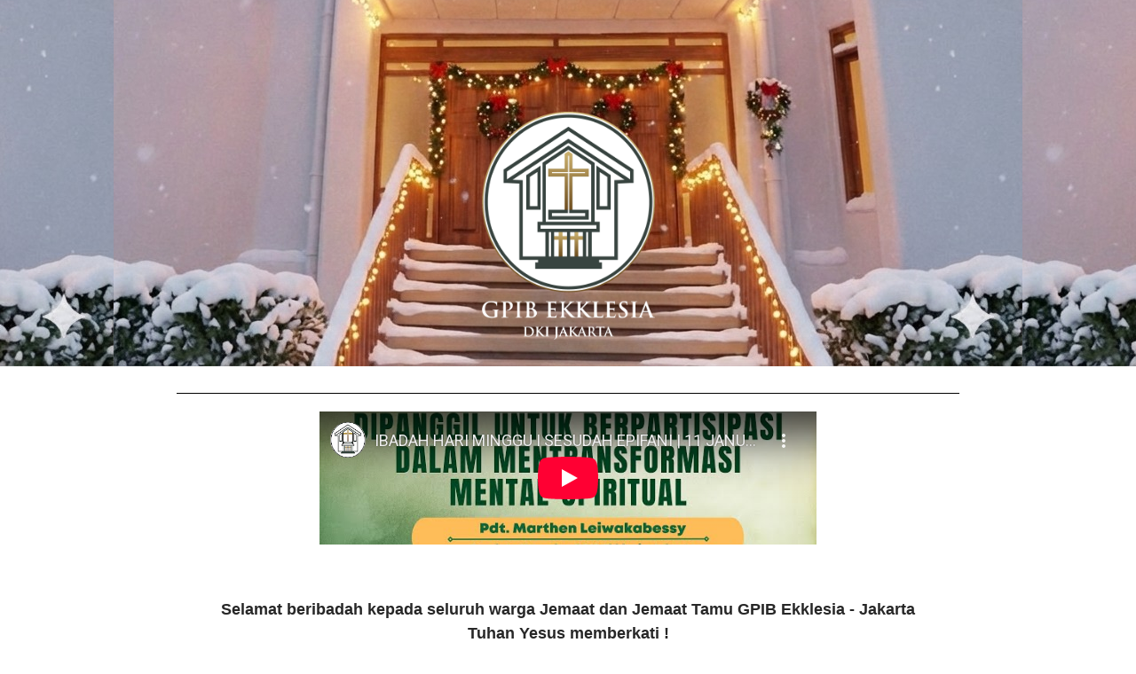

--- FILE ---
content_type: text/html; charset=UTF-8
request_url: https://gpib-ekklesia.org/167-kalender-gerejawi/1319-trinitas.html
body_size: 3722
content:
<!DOCTYPE html>
<html class="sp-html 
			sp-seedprod sp-h-full" dir="ltr" lang="en-US" prefix="og: https://ogp.me/ns#">
<head>
			<title>GPIB EKKlesia - Jakarta</title>
		<meta name="description" content="GPIB EKKlesia - Jakarta
Jadwal ibadah, ragam pelayanan, dan kegiatan komunitas yang memperkaya iman Anda.">
		<link href="https://gpib-ekklesia.org/wp-content/uploads/2025/06/Logo-GPIB-Ekklesia-Jakarta.png" rel="shortcut icon" type="image/x-icon" />


		


<!-- Open Graph -->
<meta property="og:url" content="https://gpib-ekklesia.org/167-kalender-gerejawi/1319-trinitas.html" />
<meta property="og:type" content="website" />
		<meta property="og:title" content="GPIB EKKlesia - Jakarta" />
		<meta property="og:description" content="GPIB EKKlesia - Jakarta
Jadwal ibadah, ragam pelayanan, dan kegiatan komunitas yang memperkaya iman Anda." />
		<meta property="og:image" content="https://gpib-ekklesia.org/wp-content/uploads/2025/06/Logo-GPIB-Ekklesia-Jakarta.png" />

<!-- Twitter Card -->
<meta name="twitter:card" content="summary" />
		<meta name="twitter:title" content="GPIB EKKlesia - Jakarta" />
		<meta name="twitter:description" content="GPIB EKKlesia - Jakarta
Jadwal ibadah, ragam pelayanan, dan kegiatan komunitas yang memperkaya iman Anda." />
		<meta property="twitter:image" content="https://gpib-ekklesia.org/wp-content/uploads/2025/06/Logo-GPIB-Ekklesia-Jakarta.png" />

			<meta charset="UTF-8">
<meta name="viewport" content="width=device-width, initial-scale=1.0">
<!-- Default CSS -->
<link rel='stylesheet' id='seedprod-css-css'  href='https://gpib-ekklesia.org/wp-content/plugins/coming-soon/public/css/tailwind.min.css?ver=6.18.18' type='text/css' media='all' /> <link rel='stylesheet' id='seedprod-fontawesome-css'  href='https://gpib-ekklesia.org/wp-content/plugins/coming-soon/public/fontawesome/css/all.min.css?ver=6.18.18' type='text/css' media='all' /> 
	
	
	
	
	

	
	

	
<!-- Global Styles -->
<style>
	#sp-page{color:#272727} #sp-page .sp-header-tag-h1,#sp-page .sp-header-tag-h2,#sp-page .sp-header-tag-h3,#sp-page .sp-header-tag-h4,#sp-page .sp-header-tag-h5,#sp-page .sp-header-tag-h6{color:#000000}#sp-page h1,#sp-page h2,#sp-page h3,#sp-page h4,#sp-page h5,#sp-page h6{color:#000000; font-family:'Helvetica Neue', Arial, sans-serif;font-weight:400;font-style:normal} #sp-page a{color:#FF0000} #sp-page a:hover{color:#cc0000}#sp-page .btn{background-color:#000000}body{background-color:#ffffff !important; background-image:;}
	
	
	@media only screen and (max-width: 480px) {
					 #sp-zijreq {height:40px !important;} #sp-ma1y5z {text-align:center !important;} #sp-sjlk74 .sp-divider-text-block .sp-divider-text,   #sp-sjlk74 {justify-content:center !important;padding:10px 0px 10px 0px  !important;} .sp-text-wrapper-wfxbmv,   #sp-wfxbmv,   #wfxbmv {text-align:left !important;} #sp-uho08e .sp-divider-text-block .sp-divider-text,   #sp-uho08e {justify-content:center !important;padding:10px 0px 10px 0px  !important;} #sp-dn4zbm {margin-bottom:7px !important;} #sp-tc0q56 {text-align:center !important;} #sp-s24qss {margin-bottom:7px !important;} .sp-text-wrapper-gyn7jr,   #sp-gyn7jr,   #gyn7jr {text-align:left !important;} #sp-frageb .sp-divider-text-block .sp-divider-text,   #sp-frageb {justify-content:center !important;padding:10px 0px 10px 0px  !important;} #sp-dlks70 {margin-bottom:7px !important;} #sp-i7w6sl {text-align:center !important;} #sp-hzmemt {margin-bottom:7px !important;} .sp-text-wrapper-zphtp5,   #sp-zphtp5,   #zphtp5 {text-align:left !important;} #sp-n27oxa .sp-divider-text-block .sp-divider-text,   #sp-n27oxa {justify-content:center !important;padding:10px 0px 10px 0px  !important;} .sp-text-wrapper-ivl4d8,   #sp-ivl4d8,   #ivl4d8 {text-align:left !important;} .sp-text-wrapper-lz25x4,   #sp-lz25x4,   #lz25x4 {text-align:left !important;}		
			}

	@media only screen and (min-width: 481px) and (max-width: 1024px) {
					 #sp-zijreq {height:10px !important;} #sp-ma1y5z {text-align:center !important;} #sp-sjlk74 .sp-divider-text-block .sp-divider-text,   #sp-sjlk74 {justify-content:center !important;padding:10px 0px 10px 0px  !important;} .sp-text-wrapper-wfxbmv,   #sp-wfxbmv,   #wfxbmv {text-align:left !important;} #sp-uho08e .sp-divider-text-block .sp-divider-text,   #sp-uho08e {justify-content:center !important;padding:10px 0px 10px 0px  !important;} #sp-tc0q56 {text-align:center !important;} .sp-text-wrapper-gyn7jr,   #sp-gyn7jr,   #gyn7jr {text-align:left !important;} #sp-frageb .sp-divider-text-block .sp-divider-text,   #sp-frageb {justify-content:center !important;padding:10px 0px 10px 0px  !important;} #sp-i7w6sl {text-align:center !important;} .sp-text-wrapper-zphtp5,   #sp-zphtp5,   #zphtp5 {text-align:left !important;} #sp-n27oxa .sp-divider-text-block .sp-divider-text,   #sp-n27oxa {justify-content:center !important;padding:10px 0px 10px 0px  !important;} .sp-text-wrapper-ivl4d8,   #sp-ivl4d8,   #ivl4d8 {text-align:left !important;} .sp-text-wrapper-lz25x4,   #sp-lz25x4,   #lz25x4 {text-align:left !important;}		
			}

	@media only screen and (min-width: 1024px) {
			}

	

	</style>

<!-- JS -->
<script>
</script>
	
	
	
		<script src="https://gpib-ekklesia.org/wp-content/plugins/coming-soon/public/js/sp-scripts.min.js" defer></script> 		
	
	
	
	


	<script src="https://gpib-ekklesia.org/wp-includes/js/jquery/jquery.min.js"></script>
	</head>
<body class="spBgcover sp-h-full sp-antialiased sp-bg-slideshow">
	
			<div id="sp-page" class="spBgcover sp-content-1" style="background-color: rgb(255, 255, 255); font-family: 'Helvetica Neue', Arial, sans-serif; font-weight: 400;"><section id="sp-ks8a8s"      class="sp-el-section  spBgrepeatbottom" style="background-image: linear-gradient(0deg, rgba(24, 7, 103, 0), rgba(24, 7, 103, 0)), url('https://gpib-ekklesia.org/wp-content/uploads/2025/12/WhatsApp-Image-2025-12-23-at-22.55.01_e1fd9417-1.jpg'); background-color: rgb(24, 7, 103); width: 100%; max-width: 100%; padding: 10px;"><div id="sp-vw3kvy"      class="sp-el-row sp-w-full  sp-m-auto sm:sp-flex sp-justify-between" style="padding: 0px;"><div id="sp-ccgs9m"      class="sp-el-col  sp-w-full" style="width: calc(100% + 0px);"><div id="sp-zijreq"   class="sp-spacer" style="height: 96px;"></div><figure id="sp-ma1y5z"   class="sp-image-wrapper sp-el-block" style="margin: 0px; text-align: center;"><div><span><img src="https://gpib-ekklesia.org/wp-content/uploads/2025/12/Asset-1@4x.png" alt="" width="918" height="1208" data-dynamic-tag="" data-image-src="wpmedia"    srcset=" https://gpib-ekklesia.org/wp-content/uploads/2025/12/Asset-1@4x-150x150.png 150w, https://gpib-ekklesia.org/wp-content/uploads/2025/12/Asset-1@4x-228x300.png 228w, https://gpib-ekklesia.org/wp-content/uploads/2025/12/Asset-1@4x-778x1024.png 778w, https://gpib-ekklesia.org/wp-content/uploads/2025/12/Asset-1@4x.png 918w" class="sp-image-block-ma1y5z custom-preview-class" style="width: 195px;"></span></div><div id="sp-image-dynamic-tags-js-ma1y5z"><script>jQuery(function() { image_dynamic_tags('ma1y5z' );});</script></div></figure></div></div></section><section id="sp-cjst73"      class="sp-el-section " style="background-color: rgb(255, 255, 255); width: 100%; max-width: 100%;"><div id="sp-yf32s1"      class="sp-el-row sp-w-full  sp-m-auto sm:sp-flex sp-justify-between"><div id="sp-or8240"      class="sp-el-col  sp-w-full" style="width: calc(100% + 0px);"><div id="sp-sjlk74"      class="sp-divider-wrapper sp-flex sp-el-block sp-divider-block-sjlk74" style="margin: 0px; justify-content: center; padding: 10px 0px;"><style type="text/css">
    #sp-sjlk74 .sp-divider-separator::after , #sp-sjlk74 .sp-divider-separator::before  {content:""}
    #sp-sjlk74 .sp-divider .sp-divider-separator::after , #sp-sjlk74 .sp-divider .sp-divider-separator::before {display:block;border-top:1px solid #000000}
    #sp-sjlk74 .sp-divider .sp-divider-text-block .sp-divider-text 
    {color:#000000}
    #sp-sjlk74 .sp-divider .sp-divider-text-block.sp-divider-icon-block 
    {color:#000000}
  </style><div class="sp-divider sp-flex" style="width: 90%; border-top: 1px solid rgb(0, 0, 0);"></div></div><div id="sp-k1yv6t"      class="sp-code-wrapper sp-el-block sp-custom-html-block-k1yv6t" style="margin: 0px;"><div class="sp-html sp-html-code"><style>
  .youtube-wrapper {
    max-width: 560px;
    margin: 0 auto; /* INI yang bikin center */
  }

  .youtube-wrapper iframe {
    width: 100%;
    aspect-ratio: 16 / 9;
    height: auto;
    border: 0;
  }
</style>

<div class="youtube-wrapper">
  <iframe src="https://www.youtube-nocookie.com/embed/SUnMgldMFkc?si=d-e6qLaexUII_YOI" title="YouTube video player" allow="accelerometer; autoplay; clipboard-write; encrypted-media; gyroscope; picture-in-picture; web-share" referrerpolicy="strict-origin-when-cross-origin" allowfullscreen="">
  </iframe>
</div>
</div></div></div></div></section><section id="sp-uvtbi8"      class="sp-el-section " style="background-color: rgb(255, 255, 255); width: 100%; max-width: 100%;"><div id="sp-cr0wk9"      class="sp-el-row sp-w-full  sp-m-auto sm:sp-flex sp-justify-between"><div id="sp-zj9doo"      class="sp-el-col  sp-w-full" style="width: calc(100% + 0px);"><div id="sp-wfxbmv"      class="sp-css-target sp-text-wrapper sp-el-block sp-text-block-style sp-text-wrapper-wfxbmv" style="font-size: 18px; margin: 0px; text-align: left;"><p style="text-align: center;"><strong>Selamat beribadah kepada seluruh warga Jemaat dan Jemaat Tamu GPIB Ekklesia - Jakarta<br>Tuhan Yesus memberkati !</strong></p></div></div></div></section><section id="sp-v9d1kn"      class="sp-el-section " style="background-color: rgb(255, 255, 255); width: 100%; max-width: 100%;"><div id="sp-uzvqyo"      class="sp-el-row sp-w-full  sp-m-auto sm:sp-flex sp-justify-between"><div id="sp-d2g5o7"      class="sp-el-col  sp-w-full" style="width: calc(100% + 0px);"><div id="sp-uho08e"      class="sp-divider-wrapper sp-flex sp-el-block sp-divider-block-uho08e" style="margin: 0px; justify-content: center; padding: 10px 0px;"><style type="text/css">
    #sp-uho08e .sp-divider-separator::after , #sp-uho08e .sp-divider-separator::before  {content:""}
    #sp-uho08e .sp-divider .sp-divider-separator::after , #sp-uho08e .sp-divider .sp-divider-separator::before {display:block;border-top:1px solid #000000}
    #sp-uho08e .sp-divider .sp-divider-text-block .sp-divider-text 
    {color:#000000}
    #sp-uho08e .sp-divider .sp-divider-text-block.sp-divider-icon-block 
    {color:#000000}
  </style><div class="sp-divider sp-flex" style="width: 90%; border-top: 1px solid rgb(0, 0, 0);"></div></div></div></div><div id="sp-f1c1aa"      class="sp-el-row sp-w-full  sp-m-auto sp-flex sp-flex-row sp-justify-start sp-items-center"><div id="sp-dn4zbm"      class="sp-el-col  sp-w-full" style="width: calc(33% - 7px);"><figure id="sp-tc0q56"   class="sp-image-wrapper sp-el-block" style="margin: 0px; text-align: right;"><div><span><img src="https://gpib-ekklesia.org/wp-content/uploads/2025/06/4373076_adobe_file_logo_logos_pdf_icon.png" alt="" width="256" height="256" data-dynamic-tag="" data-image-src="wpmedia"    srcset=" https://gpib-ekklesia.org/wp-content/uploads/2025/06/4373076_adobe_file_logo_logos_pdf_icon-150x150.png 150w, https://gpib-ekklesia.org/wp-content/uploads/2025/06/4373076_adobe_file_logo_logos_pdf_icon.png 256w" class="sp-image-block-tc0q56 custom-preview-class" style="width: 51px; border-width: 1px; border-style: solid; border-color: rgb(222, 222, 222); box-shadow: rgba(0, 0, 0, 0.5) 0px 1px 2px 0px;"></span></div><div id="sp-image-dynamic-tags-js-tc0q56"><script>jQuery(function() { image_dynamic_tags('tc0q56' );});</script></div></figure></div><div id="sp-s24qss"      class="sp-el-col  sp-w-full" style="width: calc(67% - 7px);"><div id="sp-gyn7jr"      class="sp-css-target sp-text-wrapper sp-el-block sp-text-block-style sp-text-wrapper-gyn7jr" style="font-size: 16px; color: rgb(255, 255, 255); text-shadow: rgba(0, 0, 0, 0.5) 1px 1px 0px; margin: 0px; text-align: left;"><p><strong><a href="https://drive.google.com/drive/folders/1JNuJ-HMS_Eljm2R5gqFUPAMTB8h-VyiG">UNDUH TAIB IHM - MINGGU,&nbsp; 11 JANUARI 2026</a></strong></p></div></div></div><div id="sp-wn9nzb"      class="sp-el-row sp-w-full  sp-m-auto sm:sp-flex sp-justify-between" style="padding: 0px 0px 18px;"><div id="sp-t5nmgh"      class="sp-el-col  sp-w-full" style="width: calc(100% + 0px);"><div id="sp-frageb"      class="sp-divider-wrapper sp-flex sp-el-block sp-divider-block-frageb" style="margin: 0px; justify-content: center; padding: 10px 0px;"><style type="text/css">
    #sp-frageb .sp-divider-separator::after , #sp-frageb .sp-divider-separator::before  {content:""}
    #sp-frageb .sp-divider .sp-divider-separator::after , #sp-frageb .sp-divider .sp-divider-separator::before {display:block;border-top:1px solid #000000}
    #sp-frageb .sp-divider .sp-divider-text-block .sp-divider-text 
    {color:#000000}
    #sp-frageb .sp-divider .sp-divider-text-block.sp-divider-icon-block 
    {color:#000000}
  </style><div class="sp-divider sp-flex" style="width: 90%; border-top: 1px solid rgb(0, 0, 0);"></div></div></div></div><div id="sp-kdw3js"      class="sp-el-row sp-w-full  sp-m-auto sp-flex sp-flex-row sp-justify-start sp-items-center"><div id="sp-dlks70"      class="sp-el-col  sp-w-full" style="width: calc(33% - 7px);"><figure id="sp-i7w6sl"   class="sp-image-wrapper sp-el-block" style="margin: 0px; text-align: right;"><div><span><img src="https://gpib-ekklesia.org/wp-content/uploads/2025/06/4373076_adobe_file_logo_logos_pdf_icon.png" alt="" width="256" height="256" data-dynamic-tag="" data-image-src="wpmedia"    srcset=" https://gpib-ekklesia.org/wp-content/uploads/2025/06/4373076_adobe_file_logo_logos_pdf_icon-150x150.png 150w, https://gpib-ekklesia.org/wp-content/uploads/2025/06/4373076_adobe_file_logo_logos_pdf_icon.png 256w" class="sp-image-block-i7w6sl custom-preview-class" style="width: 51px; border-width: 1px; border-style: solid; border-color: rgb(222, 222, 222); box-shadow: rgba(0, 0, 0, 0.5) 0px 1px 2px 0px;"></span></div><div id="sp-image-dynamic-tags-js-i7w6sl"><script>jQuery(function() { image_dynamic_tags('i7w6sl' );});</script></div></figure></div><div id="sp-hzmemt"      class="sp-el-col  sp-w-full" style="width: calc(67% - 7px);"><div id="sp-zphtp5"      class="sp-css-target sp-text-wrapper sp-el-block sp-text-block-style sp-text-wrapper-zphtp5" style="font-size: 15px; color: rgb(255, 255, 255); text-shadow: rgba(0, 0, 0, 0.5) 1px 1px 0px; margin: 0px; text-align: left;"><p><strong><a draggable="false" href="https://drive.google.com/drive/folders/1FRtSw6-rx8IfS5lPTkL_s9qvmSWd-vy7">UNDUH WARTA JEMAAT EKKLESIA - JAKARTA,&nbsp; 11 - 17 JANUARI 2026</a></strong></p></div></div></div><div id="sp-ognm7x"      class="sp-el-row sp-w-full  sp-m-auto sm:sp-flex sp-justify-between"><div id="sp-xgyijs"      class="sp-el-col  sp-w-full" style="width: calc(100% + 0px);"><div id="sp-n27oxa"      class="sp-divider-wrapper sp-flex sp-el-block sp-divider-block-n27oxa" style="margin: 0px; justify-content: center; padding: 10px 0px;"><style type="text/css">
    #sp-n27oxa .sp-divider-separator::after , #sp-n27oxa .sp-divider-separator::before  {content:""}
    #sp-n27oxa .sp-divider .sp-divider-separator::after , #sp-n27oxa .sp-divider .sp-divider-separator::before {display:block;border-top:1px solid #000000}
    #sp-n27oxa .sp-divider .sp-divider-text-block .sp-divider-text 
    {color:#000000}
    #sp-n27oxa .sp-divider .sp-divider-text-block.sp-divider-icon-block 
    {color:#000000}
  </style><div class="sp-divider sp-flex" style="width: 90%; border-top: 1px solid rgb(0, 0, 0);"></div></div></div></div></section><section id="sp-q9c0td"      class="sp-el-section " style="background-image: linear-gradient(0deg, rgba(0, 0, 0, 0), rgba(0, 0, 0, 0)), url('https://gpib-ekklesia.org/wp-content/uploads/2025/12/WhatsApp-Image-2025-12-23-at-23.07.03_82676d99.jpg'); width: 100%; max-width: 100%;"><div id="sp-myoffx"      class="sp-el-row sp-w-full  sp-m-auto sm:sp-flex sp-justify-between"><div id="sp-vvz1bg"      class="sp-el-col  sp-w-full" style="width: calc(33.3333% + 0px);"><div id="sp-ivl4d8"      class="sp-css-target sp-text-wrapper sp-el-block sp-text-block-style sp-text-wrapper-ivl4d8" style="color: rgb(255, 255, 255); margin: 0px; text-align: left;"><p><strong>GPIB Ekklesia - Jakarta<br><br>Jelajahi jadwal ibadah, ragam pelayanan, dan kegiatan komunitas yang memperkaya iman Anda.<br></strong></p></div></div><div id="sp-xvty51"      class="sp-el-col  sp-w-full" style="width: calc(33.3333% + 0px);"><div id="sp-lz25x4"      class="sp-css-target sp-text-wrapper sp-el-block sp-text-block-style sp-text-wrapper-lz25x4" style="color: rgb(255, 255, 255); margin: 0px; text-align: left;"><div class="p-drh3052 pagelayer-phone">
<div class="pagelayer-phone-holder"><strong><span class="pagelayer-phone">+62 21 797 4249&nbsp;</span></strong></div>
</div>
<div class="p-pxo1610 pagelayer-email">
<div class="pagelayer-email-holder"><strong><i class="far fa-envelope-open"></i><a href="mailto:ekklesia.jaksel@gpib.or.id"><span class="pagelayer-email">&nbsp; ekklesia.jaksel@gpib.or.id</span></a></strong></div>
</div>
<div class="p-n9g9121 pagelayer-address">
<div class="pagelayer-address-holder"><strong><i class="fas fa-map-marker-alt">&nbsp; </i><span class="pagelayer-address">Jl. Kalibata Timur I No.41, RT.10/RW.8, Kalibata, Pancoran, Jakarta Selatan, 12740</span></strong></div>
</div></div></div><div id="sp-whom7t"      class="sp-el-col  sp-w-full" style="width: calc(33.3333% + 0px);"><div id="sp-dxmuka"      class="sp-code-wrapper sp-el-block sp-custom-html-block-dxmuka" style="padding: 0px; margin: 0px;"><div class="sp-html sp-html-code"><iframe src="https://www.google.com/maps/embed?pb=!1m18!1m12!1m3!1d3966.033219650136!2d106.8474722!3d-6.259354600000001!2m3!1f0!2f0!3f0!3m2!1i1024!2i768!4f13.1!3m3!1m2!1s0x2e69f24c9d068de9%3A0xd3e00b4cbb84bc24!2sGPIB%20Ekklesia!5e0!3m2!1sen!2sid!4v1749304946794!5m2!1sen!2sid" width="313" height="300" style="border:0;" allowfullscreen="" loading="lazy" referrerpolicy="no-referrer-when-downgrade"></iframe></div></div></div></div></section></div>


<div class="tv">
	<div class="screen mute" id="tv"></div>
</div>

	
<script>
	var sp_is_mobile = false;	
</script>

		</body>

</html>

	

--- FILE ---
content_type: text/html; charset=utf-8
request_url: https://www.youtube-nocookie.com/embed/SUnMgldMFkc?si=d-e6qLaexUII_YOI
body_size: 46171
content:
<!DOCTYPE html><html lang="en" dir="ltr" data-cast-api-enabled="true"><head><meta name="viewport" content="width=device-width, initial-scale=1"><script nonce="TAX0b4fdflqd-R9wJTFXDQ">if ('undefined' == typeof Symbol || 'undefined' == typeof Symbol.iterator) {delete Array.prototype.entries;}</script><style name="www-roboto" nonce="RSGH0I_lN5rGYb4PNmbm0A">@font-face{font-family:'Roboto';font-style:normal;font-weight:400;font-stretch:100%;src:url(//fonts.gstatic.com/s/roboto/v48/KFO7CnqEu92Fr1ME7kSn66aGLdTylUAMa3GUBHMdazTgWw.woff2)format('woff2');unicode-range:U+0460-052F,U+1C80-1C8A,U+20B4,U+2DE0-2DFF,U+A640-A69F,U+FE2E-FE2F;}@font-face{font-family:'Roboto';font-style:normal;font-weight:400;font-stretch:100%;src:url(//fonts.gstatic.com/s/roboto/v48/KFO7CnqEu92Fr1ME7kSn66aGLdTylUAMa3iUBHMdazTgWw.woff2)format('woff2');unicode-range:U+0301,U+0400-045F,U+0490-0491,U+04B0-04B1,U+2116;}@font-face{font-family:'Roboto';font-style:normal;font-weight:400;font-stretch:100%;src:url(//fonts.gstatic.com/s/roboto/v48/KFO7CnqEu92Fr1ME7kSn66aGLdTylUAMa3CUBHMdazTgWw.woff2)format('woff2');unicode-range:U+1F00-1FFF;}@font-face{font-family:'Roboto';font-style:normal;font-weight:400;font-stretch:100%;src:url(//fonts.gstatic.com/s/roboto/v48/KFO7CnqEu92Fr1ME7kSn66aGLdTylUAMa3-UBHMdazTgWw.woff2)format('woff2');unicode-range:U+0370-0377,U+037A-037F,U+0384-038A,U+038C,U+038E-03A1,U+03A3-03FF;}@font-face{font-family:'Roboto';font-style:normal;font-weight:400;font-stretch:100%;src:url(//fonts.gstatic.com/s/roboto/v48/KFO7CnqEu92Fr1ME7kSn66aGLdTylUAMawCUBHMdazTgWw.woff2)format('woff2');unicode-range:U+0302-0303,U+0305,U+0307-0308,U+0310,U+0312,U+0315,U+031A,U+0326-0327,U+032C,U+032F-0330,U+0332-0333,U+0338,U+033A,U+0346,U+034D,U+0391-03A1,U+03A3-03A9,U+03B1-03C9,U+03D1,U+03D5-03D6,U+03F0-03F1,U+03F4-03F5,U+2016-2017,U+2034-2038,U+203C,U+2040,U+2043,U+2047,U+2050,U+2057,U+205F,U+2070-2071,U+2074-208E,U+2090-209C,U+20D0-20DC,U+20E1,U+20E5-20EF,U+2100-2112,U+2114-2115,U+2117-2121,U+2123-214F,U+2190,U+2192,U+2194-21AE,U+21B0-21E5,U+21F1-21F2,U+21F4-2211,U+2213-2214,U+2216-22FF,U+2308-230B,U+2310,U+2319,U+231C-2321,U+2336-237A,U+237C,U+2395,U+239B-23B7,U+23D0,U+23DC-23E1,U+2474-2475,U+25AF,U+25B3,U+25B7,U+25BD,U+25C1,U+25CA,U+25CC,U+25FB,U+266D-266F,U+27C0-27FF,U+2900-2AFF,U+2B0E-2B11,U+2B30-2B4C,U+2BFE,U+3030,U+FF5B,U+FF5D,U+1D400-1D7FF,U+1EE00-1EEFF;}@font-face{font-family:'Roboto';font-style:normal;font-weight:400;font-stretch:100%;src:url(//fonts.gstatic.com/s/roboto/v48/KFO7CnqEu92Fr1ME7kSn66aGLdTylUAMaxKUBHMdazTgWw.woff2)format('woff2');unicode-range:U+0001-000C,U+000E-001F,U+007F-009F,U+20DD-20E0,U+20E2-20E4,U+2150-218F,U+2190,U+2192,U+2194-2199,U+21AF,U+21E6-21F0,U+21F3,U+2218-2219,U+2299,U+22C4-22C6,U+2300-243F,U+2440-244A,U+2460-24FF,U+25A0-27BF,U+2800-28FF,U+2921-2922,U+2981,U+29BF,U+29EB,U+2B00-2BFF,U+4DC0-4DFF,U+FFF9-FFFB,U+10140-1018E,U+10190-1019C,U+101A0,U+101D0-101FD,U+102E0-102FB,U+10E60-10E7E,U+1D2C0-1D2D3,U+1D2E0-1D37F,U+1F000-1F0FF,U+1F100-1F1AD,U+1F1E6-1F1FF,U+1F30D-1F30F,U+1F315,U+1F31C,U+1F31E,U+1F320-1F32C,U+1F336,U+1F378,U+1F37D,U+1F382,U+1F393-1F39F,U+1F3A7-1F3A8,U+1F3AC-1F3AF,U+1F3C2,U+1F3C4-1F3C6,U+1F3CA-1F3CE,U+1F3D4-1F3E0,U+1F3ED,U+1F3F1-1F3F3,U+1F3F5-1F3F7,U+1F408,U+1F415,U+1F41F,U+1F426,U+1F43F,U+1F441-1F442,U+1F444,U+1F446-1F449,U+1F44C-1F44E,U+1F453,U+1F46A,U+1F47D,U+1F4A3,U+1F4B0,U+1F4B3,U+1F4B9,U+1F4BB,U+1F4BF,U+1F4C8-1F4CB,U+1F4D6,U+1F4DA,U+1F4DF,U+1F4E3-1F4E6,U+1F4EA-1F4ED,U+1F4F7,U+1F4F9-1F4FB,U+1F4FD-1F4FE,U+1F503,U+1F507-1F50B,U+1F50D,U+1F512-1F513,U+1F53E-1F54A,U+1F54F-1F5FA,U+1F610,U+1F650-1F67F,U+1F687,U+1F68D,U+1F691,U+1F694,U+1F698,U+1F6AD,U+1F6B2,U+1F6B9-1F6BA,U+1F6BC,U+1F6C6-1F6CF,U+1F6D3-1F6D7,U+1F6E0-1F6EA,U+1F6F0-1F6F3,U+1F6F7-1F6FC,U+1F700-1F7FF,U+1F800-1F80B,U+1F810-1F847,U+1F850-1F859,U+1F860-1F887,U+1F890-1F8AD,U+1F8B0-1F8BB,U+1F8C0-1F8C1,U+1F900-1F90B,U+1F93B,U+1F946,U+1F984,U+1F996,U+1F9E9,U+1FA00-1FA6F,U+1FA70-1FA7C,U+1FA80-1FA89,U+1FA8F-1FAC6,U+1FACE-1FADC,U+1FADF-1FAE9,U+1FAF0-1FAF8,U+1FB00-1FBFF;}@font-face{font-family:'Roboto';font-style:normal;font-weight:400;font-stretch:100%;src:url(//fonts.gstatic.com/s/roboto/v48/KFO7CnqEu92Fr1ME7kSn66aGLdTylUAMa3OUBHMdazTgWw.woff2)format('woff2');unicode-range:U+0102-0103,U+0110-0111,U+0128-0129,U+0168-0169,U+01A0-01A1,U+01AF-01B0,U+0300-0301,U+0303-0304,U+0308-0309,U+0323,U+0329,U+1EA0-1EF9,U+20AB;}@font-face{font-family:'Roboto';font-style:normal;font-weight:400;font-stretch:100%;src:url(//fonts.gstatic.com/s/roboto/v48/KFO7CnqEu92Fr1ME7kSn66aGLdTylUAMa3KUBHMdazTgWw.woff2)format('woff2');unicode-range:U+0100-02BA,U+02BD-02C5,U+02C7-02CC,U+02CE-02D7,U+02DD-02FF,U+0304,U+0308,U+0329,U+1D00-1DBF,U+1E00-1E9F,U+1EF2-1EFF,U+2020,U+20A0-20AB,U+20AD-20C0,U+2113,U+2C60-2C7F,U+A720-A7FF;}@font-face{font-family:'Roboto';font-style:normal;font-weight:400;font-stretch:100%;src:url(//fonts.gstatic.com/s/roboto/v48/KFO7CnqEu92Fr1ME7kSn66aGLdTylUAMa3yUBHMdazQ.woff2)format('woff2');unicode-range:U+0000-00FF,U+0131,U+0152-0153,U+02BB-02BC,U+02C6,U+02DA,U+02DC,U+0304,U+0308,U+0329,U+2000-206F,U+20AC,U+2122,U+2191,U+2193,U+2212,U+2215,U+FEFF,U+FFFD;}@font-face{font-family:'Roboto';font-style:normal;font-weight:500;font-stretch:100%;src:url(//fonts.gstatic.com/s/roboto/v48/KFO7CnqEu92Fr1ME7kSn66aGLdTylUAMa3GUBHMdazTgWw.woff2)format('woff2');unicode-range:U+0460-052F,U+1C80-1C8A,U+20B4,U+2DE0-2DFF,U+A640-A69F,U+FE2E-FE2F;}@font-face{font-family:'Roboto';font-style:normal;font-weight:500;font-stretch:100%;src:url(//fonts.gstatic.com/s/roboto/v48/KFO7CnqEu92Fr1ME7kSn66aGLdTylUAMa3iUBHMdazTgWw.woff2)format('woff2');unicode-range:U+0301,U+0400-045F,U+0490-0491,U+04B0-04B1,U+2116;}@font-face{font-family:'Roboto';font-style:normal;font-weight:500;font-stretch:100%;src:url(//fonts.gstatic.com/s/roboto/v48/KFO7CnqEu92Fr1ME7kSn66aGLdTylUAMa3CUBHMdazTgWw.woff2)format('woff2');unicode-range:U+1F00-1FFF;}@font-face{font-family:'Roboto';font-style:normal;font-weight:500;font-stretch:100%;src:url(//fonts.gstatic.com/s/roboto/v48/KFO7CnqEu92Fr1ME7kSn66aGLdTylUAMa3-UBHMdazTgWw.woff2)format('woff2');unicode-range:U+0370-0377,U+037A-037F,U+0384-038A,U+038C,U+038E-03A1,U+03A3-03FF;}@font-face{font-family:'Roboto';font-style:normal;font-weight:500;font-stretch:100%;src:url(//fonts.gstatic.com/s/roboto/v48/KFO7CnqEu92Fr1ME7kSn66aGLdTylUAMawCUBHMdazTgWw.woff2)format('woff2');unicode-range:U+0302-0303,U+0305,U+0307-0308,U+0310,U+0312,U+0315,U+031A,U+0326-0327,U+032C,U+032F-0330,U+0332-0333,U+0338,U+033A,U+0346,U+034D,U+0391-03A1,U+03A3-03A9,U+03B1-03C9,U+03D1,U+03D5-03D6,U+03F0-03F1,U+03F4-03F5,U+2016-2017,U+2034-2038,U+203C,U+2040,U+2043,U+2047,U+2050,U+2057,U+205F,U+2070-2071,U+2074-208E,U+2090-209C,U+20D0-20DC,U+20E1,U+20E5-20EF,U+2100-2112,U+2114-2115,U+2117-2121,U+2123-214F,U+2190,U+2192,U+2194-21AE,U+21B0-21E5,U+21F1-21F2,U+21F4-2211,U+2213-2214,U+2216-22FF,U+2308-230B,U+2310,U+2319,U+231C-2321,U+2336-237A,U+237C,U+2395,U+239B-23B7,U+23D0,U+23DC-23E1,U+2474-2475,U+25AF,U+25B3,U+25B7,U+25BD,U+25C1,U+25CA,U+25CC,U+25FB,U+266D-266F,U+27C0-27FF,U+2900-2AFF,U+2B0E-2B11,U+2B30-2B4C,U+2BFE,U+3030,U+FF5B,U+FF5D,U+1D400-1D7FF,U+1EE00-1EEFF;}@font-face{font-family:'Roboto';font-style:normal;font-weight:500;font-stretch:100%;src:url(//fonts.gstatic.com/s/roboto/v48/KFO7CnqEu92Fr1ME7kSn66aGLdTylUAMaxKUBHMdazTgWw.woff2)format('woff2');unicode-range:U+0001-000C,U+000E-001F,U+007F-009F,U+20DD-20E0,U+20E2-20E4,U+2150-218F,U+2190,U+2192,U+2194-2199,U+21AF,U+21E6-21F0,U+21F3,U+2218-2219,U+2299,U+22C4-22C6,U+2300-243F,U+2440-244A,U+2460-24FF,U+25A0-27BF,U+2800-28FF,U+2921-2922,U+2981,U+29BF,U+29EB,U+2B00-2BFF,U+4DC0-4DFF,U+FFF9-FFFB,U+10140-1018E,U+10190-1019C,U+101A0,U+101D0-101FD,U+102E0-102FB,U+10E60-10E7E,U+1D2C0-1D2D3,U+1D2E0-1D37F,U+1F000-1F0FF,U+1F100-1F1AD,U+1F1E6-1F1FF,U+1F30D-1F30F,U+1F315,U+1F31C,U+1F31E,U+1F320-1F32C,U+1F336,U+1F378,U+1F37D,U+1F382,U+1F393-1F39F,U+1F3A7-1F3A8,U+1F3AC-1F3AF,U+1F3C2,U+1F3C4-1F3C6,U+1F3CA-1F3CE,U+1F3D4-1F3E0,U+1F3ED,U+1F3F1-1F3F3,U+1F3F5-1F3F7,U+1F408,U+1F415,U+1F41F,U+1F426,U+1F43F,U+1F441-1F442,U+1F444,U+1F446-1F449,U+1F44C-1F44E,U+1F453,U+1F46A,U+1F47D,U+1F4A3,U+1F4B0,U+1F4B3,U+1F4B9,U+1F4BB,U+1F4BF,U+1F4C8-1F4CB,U+1F4D6,U+1F4DA,U+1F4DF,U+1F4E3-1F4E6,U+1F4EA-1F4ED,U+1F4F7,U+1F4F9-1F4FB,U+1F4FD-1F4FE,U+1F503,U+1F507-1F50B,U+1F50D,U+1F512-1F513,U+1F53E-1F54A,U+1F54F-1F5FA,U+1F610,U+1F650-1F67F,U+1F687,U+1F68D,U+1F691,U+1F694,U+1F698,U+1F6AD,U+1F6B2,U+1F6B9-1F6BA,U+1F6BC,U+1F6C6-1F6CF,U+1F6D3-1F6D7,U+1F6E0-1F6EA,U+1F6F0-1F6F3,U+1F6F7-1F6FC,U+1F700-1F7FF,U+1F800-1F80B,U+1F810-1F847,U+1F850-1F859,U+1F860-1F887,U+1F890-1F8AD,U+1F8B0-1F8BB,U+1F8C0-1F8C1,U+1F900-1F90B,U+1F93B,U+1F946,U+1F984,U+1F996,U+1F9E9,U+1FA00-1FA6F,U+1FA70-1FA7C,U+1FA80-1FA89,U+1FA8F-1FAC6,U+1FACE-1FADC,U+1FADF-1FAE9,U+1FAF0-1FAF8,U+1FB00-1FBFF;}@font-face{font-family:'Roboto';font-style:normal;font-weight:500;font-stretch:100%;src:url(//fonts.gstatic.com/s/roboto/v48/KFO7CnqEu92Fr1ME7kSn66aGLdTylUAMa3OUBHMdazTgWw.woff2)format('woff2');unicode-range:U+0102-0103,U+0110-0111,U+0128-0129,U+0168-0169,U+01A0-01A1,U+01AF-01B0,U+0300-0301,U+0303-0304,U+0308-0309,U+0323,U+0329,U+1EA0-1EF9,U+20AB;}@font-face{font-family:'Roboto';font-style:normal;font-weight:500;font-stretch:100%;src:url(//fonts.gstatic.com/s/roboto/v48/KFO7CnqEu92Fr1ME7kSn66aGLdTylUAMa3KUBHMdazTgWw.woff2)format('woff2');unicode-range:U+0100-02BA,U+02BD-02C5,U+02C7-02CC,U+02CE-02D7,U+02DD-02FF,U+0304,U+0308,U+0329,U+1D00-1DBF,U+1E00-1E9F,U+1EF2-1EFF,U+2020,U+20A0-20AB,U+20AD-20C0,U+2113,U+2C60-2C7F,U+A720-A7FF;}@font-face{font-family:'Roboto';font-style:normal;font-weight:500;font-stretch:100%;src:url(//fonts.gstatic.com/s/roboto/v48/KFO7CnqEu92Fr1ME7kSn66aGLdTylUAMa3yUBHMdazQ.woff2)format('woff2');unicode-range:U+0000-00FF,U+0131,U+0152-0153,U+02BB-02BC,U+02C6,U+02DA,U+02DC,U+0304,U+0308,U+0329,U+2000-206F,U+20AC,U+2122,U+2191,U+2193,U+2212,U+2215,U+FEFF,U+FFFD;}</style><script name="www-roboto" nonce="TAX0b4fdflqd-R9wJTFXDQ">if (document.fonts && document.fonts.load) {document.fonts.load("400 10pt Roboto", "E"); document.fonts.load("500 10pt Roboto", "E");}</script><link rel="stylesheet" href="/s/player/b95b0e7a/www-player.css" name="www-player" nonce="RSGH0I_lN5rGYb4PNmbm0A"><style nonce="RSGH0I_lN5rGYb4PNmbm0A">html {overflow: hidden;}body {font: 12px Roboto, Arial, sans-serif; background-color: #000; color: #fff; height: 100%; width: 100%; overflow: hidden; position: absolute; margin: 0; padding: 0;}#player {width: 100%; height: 100%;}h1 {text-align: center; color: #fff;}h3 {margin-top: 6px; margin-bottom: 3px;}.player-unavailable {position: absolute; top: 0; left: 0; right: 0; bottom: 0; padding: 25px; font-size: 13px; background: url(/img/meh7.png) 50% 65% no-repeat;}.player-unavailable .message {text-align: left; margin: 0 -5px 15px; padding: 0 5px 14px; border-bottom: 1px solid #888; font-size: 19px; font-weight: normal;}.player-unavailable a {color: #167ac6; text-decoration: none;}</style><script nonce="TAX0b4fdflqd-R9wJTFXDQ">var ytcsi={gt:function(n){n=(n||"")+"data_";return ytcsi[n]||(ytcsi[n]={tick:{},info:{},gel:{preLoggedGelInfos:[]}})},now:window.performance&&window.performance.timing&&window.performance.now&&window.performance.timing.navigationStart?function(){return window.performance.timing.navigationStart+window.performance.now()}:function(){return(new Date).getTime()},tick:function(l,t,n){var ticks=ytcsi.gt(n).tick;var v=t||ytcsi.now();if(ticks[l]){ticks["_"+l]=ticks["_"+l]||[ticks[l]];ticks["_"+l].push(v)}ticks[l]=
v},info:function(k,v,n){ytcsi.gt(n).info[k]=v},infoGel:function(p,n){ytcsi.gt(n).gel.preLoggedGelInfos.push(p)},setStart:function(t,n){ytcsi.tick("_start",t,n)}};
(function(w,d){function isGecko(){if(!w.navigator)return false;try{if(w.navigator.userAgentData&&w.navigator.userAgentData.brands&&w.navigator.userAgentData.brands.length){var brands=w.navigator.userAgentData.brands;var i=0;for(;i<brands.length;i++)if(brands[i]&&brands[i].brand==="Firefox")return true;return false}}catch(e){setTimeout(function(){throw e;})}if(!w.navigator.userAgent)return false;var ua=w.navigator.userAgent;return ua.indexOf("Gecko")>0&&ua.toLowerCase().indexOf("webkit")<0&&ua.indexOf("Edge")<
0&&ua.indexOf("Trident")<0&&ua.indexOf("MSIE")<0}ytcsi.setStart(w.performance?w.performance.timing.responseStart:null);var isPrerender=(d.visibilityState||d.webkitVisibilityState)=="prerender";var vName=!d.visibilityState&&d.webkitVisibilityState?"webkitvisibilitychange":"visibilitychange";if(isPrerender){var startTick=function(){ytcsi.setStart();d.removeEventListener(vName,startTick)};d.addEventListener(vName,startTick,false)}if(d.addEventListener)d.addEventListener(vName,function(){ytcsi.tick("vc")},
false);if(isGecko()){var isHidden=(d.visibilityState||d.webkitVisibilityState)=="hidden";if(isHidden)ytcsi.tick("vc")}var slt=function(el,t){setTimeout(function(){var n=ytcsi.now();el.loadTime=n;if(el.slt)el.slt()},t)};w.__ytRIL=function(el){if(!el.getAttribute("data-thumb"))if(w.requestAnimationFrame)w.requestAnimationFrame(function(){slt(el,0)});else slt(el,16)}})(window,document);
</script><script nonce="TAX0b4fdflqd-R9wJTFXDQ">var ytcfg={d:function(){return window.yt&&yt.config_||ytcfg.data_||(ytcfg.data_={})},get:function(k,o){return k in ytcfg.d()?ytcfg.d()[k]:o},set:function(){var a=arguments;if(a.length>1)ytcfg.d()[a[0]]=a[1];else{var k;for(k in a[0])ytcfg.d()[k]=a[0][k]}}};
ytcfg.set({"CLIENT_CANARY_STATE":"none","DEVICE":"cbr\u003dChrome\u0026cbrand\u003dapple\u0026cbrver\u003d131.0.0.0\u0026ceng\u003dWebKit\u0026cengver\u003d537.36\u0026cos\u003dMacintosh\u0026cosver\u003d10_15_7\u0026cplatform\u003dDESKTOP","EVENT_ID":"jVhxaanlGdjTib4PqOvVkQM","EXPERIMENT_FLAGS":{"ab_det_apm":true,"ab_det_el_h":true,"ab_det_em_inj":true,"ab_l_sig_st":true,"ab_l_sig_st_e":true,"action_companion_center_align_description":true,"allow_skip_networkless":true,"always_send_and_write":true,"att_web_record_metrics":true,"attmusi":true,"c3_enable_button_impression_logging":true,"c3_watch_page_component":true,"cancel_pending_navs":true,"clean_up_manual_attribution_header":true,"config_age_report_killswitch":true,"cow_optimize_idom_compat":true,"csi_config_handling_infra":true,"csi_on_gel":true,"delhi_mweb_colorful_sd":true,"delhi_mweb_colorful_sd_v2":true,"deprecate_csi_has_info":true,"deprecate_pair_servlet_enabled":true,"desktop_sparkles_light_cta_button":true,"disable_cached_masthead_data":true,"disable_child_node_auto_formatted_strings":true,"disable_log_to_visitor_layer":true,"disable_pacf_logging_for_memory_limited_tv":true,"embeds_enable_eid_enforcement_for_youtube":true,"embeds_enable_info_panel_dismissal":true,"embeds_enable_pfp_always_unbranded":true,"embeds_muted_autoplay_sound_fix":true,"embeds_serve_es6_client":true,"embeds_web_nwl_disable_nocookie":true,"embeds_web_updated_shorts_definition_fix":true,"enable_active_view_display_ad_renderer_web_home":true,"enable_ad_disclosure_banner_a11y_fix":true,"enable_chips_shelf_view_model_fully_reactive":true,"enable_client_creator_goal_ticker_bar_revamp":true,"enable_client_only_wiz_direct_reactions":true,"enable_client_sli_logging":true,"enable_client_streamz_web":true,"enable_client_ve_spec":true,"enable_cloud_save_error_popup_after_retry":true,"enable_dai_sdf_h5_preroll":true,"enable_datasync_id_header_in_web_vss_pings":true,"enable_default_mono_cta_migration_web_client":true,"enable_docked_chat_messages":true,"enable_entity_store_from_dependency_injection":true,"enable_inline_muted_playback_on_web_search":true,"enable_inline_muted_playback_on_web_search_for_vdc":true,"enable_inline_muted_playback_on_web_search_for_vdcb":true,"enable_is_extended_monitoring":true,"enable_is_mini_app_page_active_bugfix":true,"enable_logging_first_user_action_after_game_ready":true,"enable_ltc_param_fetch_from_innertube":true,"enable_masthead_mweb_padding_fix":true,"enable_menu_renderer_button_in_mweb_hclr":true,"enable_mini_app_command_handler_mweb_fix":true,"enable_mini_guide_downloads_item":true,"enable_mixed_direction_formatted_strings":true,"enable_mweb_livestream_ui_update":true,"enable_mweb_new_caption_language_picker":true,"enable_names_handles_account_switcher":true,"enable_network_request_logging_on_game_events":true,"enable_new_paid_product_placement":true,"enable_open_in_new_tab_icon_for_short_dr_for_desktop_search":true,"enable_open_yt_content":true,"enable_origin_query_parameter_bugfix":true,"enable_pause_ads_on_ytv_html5":true,"enable_payments_purchase_manager":true,"enable_pdp_icon_prefetch":true,"enable_pl_r_si_fa":true,"enable_place_pivot_url":true,"enable_playable_a11y_label_with_badge_text":true,"enable_pv_screen_modern_text":true,"enable_removing_navbar_title_on_hashtag_page_mweb":true,"enable_rta_manager":true,"enable_sdf_companion_h5":true,"enable_sdf_dai_h5_midroll":true,"enable_sdf_h5_endemic_mid_post_roll":true,"enable_sdf_on_h5_unplugged_vod_midroll":true,"enable_sdf_shorts_player_bytes_h5":true,"enable_sending_unwrapped_game_audio_as_serialized_metadata":true,"enable_sfv_effect_pivot_url":true,"enable_shorts_new_carousel":true,"enable_skip_ad_guidance_prompt":true,"enable_skippable_ads_for_unplugged_ad_pod":true,"enable_smearing_expansion_dai":true,"enable_third_party_info":true,"enable_time_out_messages":true,"enable_timeline_view_modern_transcript_fe":true,"enable_video_display_compact_button_group_for_desktop_search":true,"enable_web_delhi_icons":true,"enable_web_home_top_landscape_image_layout_level_click":true,"enable_web_tiered_gel":true,"enable_window_constrained_buy_flow_dialog":true,"enable_wiz_queue_effect_and_on_init_initial_runs":true,"enable_ypc_spinners":true,"enable_yt_ata_iframe_authuser":true,"export_networkless_options":true,"export_player_version_to_ytconfig":true,"fill_single_video_with_notify_to_lasr":true,"fix_ad_miniplayer_controls_rendering":true,"fix_ads_tracking_for_swf_config_deprecation_mweb":true,"h5_companion_enable_adcpn_macro_substitution_for_click_pings":true,"h5_inplayer_enable_adcpn_macro_substitution_for_click_pings":true,"h5_reset_cache_and_filter_before_update_masthead":true,"hide_channel_creation_title_for_mweb":true,"high_ccv_client_side_caching_h5":true,"html5_log_trigger_events_with_debug_data":true,"html5_ssdai_enable_media_end_cue_range":true,"il_attach_cache_limit":true,"il_use_view_model_logging_context":true,"is_browser_support_for_webcam_streaming":true,"json_condensed_response":true,"kev_adb_pg":true,"kevlar_gel_error_routing":true,"kevlar_watch_cinematics":true,"live_chat_enable_controller_extraction":true,"live_chat_enable_rta_manager":true,"live_chat_increased_min_height":true,"log_click_with_layer_from_element_in_command_handler":true,"log_errors_through_nwl_on_retry":true,"mdx_enable_privacy_disclosure_ui":true,"mdx_load_cast_api_bootstrap_script":true,"medium_progress_bar_modification":true,"migrate_remaining_web_ad_badges_to_innertube":true,"mobile_account_menu_refresh":true,"mweb_account_linking_noapp":true,"mweb_after_render_to_scheduler":true,"mweb_allow_modern_search_suggest_behavior":true,"mweb_animated_actions":true,"mweb_app_upsell_button_direct_to_app":true,"mweb_big_progress_bar":true,"mweb_c3_enable_adaptive_signals":true,"mweb_c3_endscreen":true,"mweb_c3_endscreen_v2":true,"mweb_c3_library_page_enable_recent_shelf":true,"mweb_c3_remove_web_navigation_endpoint_data":true,"mweb_c3_use_canonical_from_player_response":true,"mweb_cinematic_watch":true,"mweb_command_handler":true,"mweb_delay_watch_initial_data":true,"mweb_disable_searchbar_scroll":true,"mweb_enable_fine_scrubbing_for_recs":true,"mweb_enable_keto_batch_player_fullscreen":true,"mweb_enable_keto_batch_player_progress_bar":true,"mweb_enable_keto_batch_player_tooltips":true,"mweb_enable_lockup_view_model_for_ucp":true,"mweb_enable_mix_panel_title_metadata":true,"mweb_enable_more_drawer":true,"mweb_enable_optional_fullscreen_landscape_locking":true,"mweb_enable_overlay_touch_manager":true,"mweb_enable_premium_carve_out_fix":true,"mweb_enable_refresh_detection":true,"mweb_enable_search_imp":true,"mweb_enable_sequence_signal":true,"mweb_enable_shorts_pivot_button":true,"mweb_enable_shorts_video_preload":true,"mweb_enable_skippables_on_jio_phone":true,"mweb_enable_storyboards":true,"mweb_enable_two_line_title_on_shorts":true,"mweb_enable_varispeed_controller":true,"mweb_enable_watch_feed_infinite_scroll":true,"mweb_enable_wrapped_unplugged_pause_membership_dialog_renderer":true,"mweb_fix_livestream_seeking":true,"mweb_fix_monitor_visibility_after_render":true,"mweb_force_ios_fallback_to_native_control":true,"mweb_fp_auto_fullscreen":true,"mweb_fullscreen_controls":true,"mweb_fullscreen_controls_action_buttons":true,"mweb_fullscreen_watch_system":true,"mweb_home_reactive_shorts":true,"mweb_innertube_search_command":true,"mweb_kaios_enable_autoplay_switch_view_model":true,"mweb_lang_in_html":true,"mweb_like_button_synced_with_entities":true,"mweb_logo_use_home_page_ve":true,"mweb_module_decoration":true,"mweb_native_control_in_faux_fullscreen_shared":true,"mweb_player_control_on_hover":true,"mweb_player_delhi_dtts":true,"mweb_player_hide_unavailable_subtitles_button":true,"mweb_player_settings_use_bottom_sheet":true,"mweb_player_show_previous_next_buttons_in_playlist":true,"mweb_player_skip_no_op_state_changes":true,"mweb_player_user_select_none":true,"mweb_playlist_engagement_panel":true,"mweb_progress_bar_seek_on_mouse_click":true,"mweb_pull_2_full":true,"mweb_pull_2_full_enable_touch_handlers":true,"mweb_schedule_warm_watch_response":true,"mweb_searchbox_legacy_navigation":true,"mweb_see_fewer_shorts":true,"mweb_shorts_comments_panel_id_change":true,"mweb_shorts_early_continuation":true,"mweb_show_ios_smart_banner":true,"mweb_show_sign_in_button_from_header":true,"mweb_use_server_url_on_startup":true,"mweb_watch_captions_enable_auto_translate":true,"mweb_watch_captions_set_default_size":true,"mweb_watch_stop_scheduler_on_player_response":true,"mweb_watchfeed_big_thumbnails":true,"mweb_yt_searchbox":true,"networkless_logging":true,"no_client_ve_attach_unless_shown":true,"nwl_send_from_memory_when_online":true,"pageid_as_header_web":true,"playback_settings_use_switch_menu":true,"player_controls_autonav_fix":true,"player_controls_skip_double_signal_update":true,"polymer_bad_build_labels":true,"polymer_verifiy_app_state":true,"qoe_send_and_write":true,"remove_chevron_from_ad_disclosure_banner_h5":true,"remove_masthead_channel_banner_on_refresh":true,"remove_slot_id_exited_trigger_for_dai_in_player_slot_expire":true,"replace_client_url_parsing_with_server_signal":true,"service_worker_enabled":true,"service_worker_push_enabled":true,"service_worker_push_home_page_prompt":true,"service_worker_push_watch_page_prompt":true,"shell_load_gcf":true,"shorten_initial_gel_batch_timeout":true,"should_use_yt_voice_endpoint_in_kaios":true,"skip_invalid_ytcsi_ticks":true,"skip_setting_info_in_csi_data_object":true,"smarter_ve_dedupping":true,"speedmaster_no_seek":true,"start_client_gcf_mweb":true,"stop_handling_click_for_non_rendering_overlay_layout":true,"suppress_error_204_logging":true,"synced_panel_scrolling_controller":true,"use_event_time_ms_header":true,"use_fifo_for_networkless":true,"use_player_abuse_bg_library":true,"use_request_time_ms_header":true,"use_session_based_sampling":true,"use_thumbnail_overlay_time_status_renderer_for_live_badge":true,"use_ts_visibilitylogger":true,"vss_final_ping_send_and_write":true,"vss_playback_use_send_and_write":true,"web_adaptive_repeat_ase":true,"web_always_load_chat_support":true,"web_animated_like":true,"web_api_url":true,"web_attributed_string_deep_equal_bugfix":true,"web_autonav_allow_off_by_default":true,"web_button_vm_refactor_disabled":true,"web_c3_log_app_init_finish":true,"web_csi_action_sampling_enabled":true,"web_dedupe_ve_grafting":true,"web_disable_backdrop_filter":true,"web_enable_ab_rsp_cl":true,"web_enable_course_icon_update":true,"web_enable_error_204":true,"web_fix_segmented_like_dislike_undefined":true,"web_gcf_hashes_innertube":true,"web_gel_timeout_cap":true,"web_metadata_carousel_elref_bugfix":true,"web_parent_target_for_sheets":true,"web_persist_server_autonav_state_on_client":true,"web_playback_associated_log_ctt":true,"web_playback_associated_ve":true,"web_prefetch_preload_video":true,"web_progress_bar_draggable":true,"web_resizable_advertiser_banner_on_masthead_safari_fix":true,"web_scheduler_auto_init":true,"web_shorts_just_watched_on_channel_and_pivot_study":true,"web_shorts_just_watched_overlay":true,"web_shorts_pivot_button_view_model_reactive":true,"web_update_panel_visibility_logging_fix":true,"web_video_attribute_view_model_a11y_fix":true,"web_watch_controls_state_signals":true,"web_wiz_attributed_string":true,"webfe_mweb_watch_microdata":true,"webfe_watch_shorts_canonical_url_fix":true,"webpo_exit_on_net_err":true,"wiz_diff_overwritable":true,"wiz_memoize_stamper_items":true,"woffle_used_state_report":true,"wpo_gel_strz":true,"ytcp_paper_tooltip_use_scoped_owner_root":true,"H5_async_logging_delay_ms":30000.0,"attention_logging_scroll_throttle":500.0,"autoplay_pause_by_lact_sampling_fraction":0.0,"cinematic_watch_effect_opacity":0.4,"log_window_onerror_fraction":0.1,"speedmaster_playback_rate":2.0,"tv_pacf_logging_sample_rate":0.01,"web_attention_logging_scroll_throttle":500.0,"web_load_prediction_threshold":0.1,"web_navigation_prediction_threshold":0.1,"web_pbj_log_warning_rate":0.0,"web_system_health_fraction":0.01,"ytidb_transaction_ended_event_rate_limit":0.02,"active_time_update_interval_ms":10000,"att_init_delay":500,"autoplay_pause_by_lact_sec":0,"botguard_async_snapshot_timeout_ms":3000,"check_navigator_accuracy_timeout_ms":0,"cinematic_watch_css_filter_blur_strength":40,"cinematic_watch_fade_out_duration":500,"close_webview_delay_ms":100,"cloud_save_game_data_rate_limit_ms":3000,"compression_disable_point":10,"custom_active_view_tos_timeout_ms":3600000,"embeds_widget_poll_interval_ms":0,"gel_min_batch_size":3,"gel_queue_timeout_max_ms":60000,"get_async_timeout_ms":60000,"hide_cta_for_home_web_video_ads_animate_in_time":2,"html5_byterate_soft_cap":0,"initial_gel_batch_timeout":2000,"max_body_size_to_compress":500000,"max_prefetch_window_sec_for_livestream_optimization":10,"min_prefetch_offset_sec_for_livestream_optimization":20,"mini_app_container_iframe_src_update_delay_ms":0,"multiple_preview_news_duration_time":11000,"mweb_c3_toast_duration_ms":5000,"mweb_deep_link_fallback_timeout_ms":10000,"mweb_delay_response_received_actions":100,"mweb_fp_dpad_rate_limit_ms":0,"mweb_fp_dpad_watch_title_clamp_lines":0,"mweb_history_manager_cache_size":100,"mweb_ios_fullscreen_playback_transition_delay_ms":500,"mweb_ios_fullscreen_system_pause_epilson_ms":0,"mweb_override_response_store_expiration_ms":0,"mweb_shorts_early_continuation_trigger_threshold":4,"mweb_w2w_max_age_seconds":0,"mweb_watch_captions_default_size":2,"neon_dark_launch_gradient_count":0,"network_polling_interval":30000,"play_click_interval_ms":30000,"play_ping_interval_ms":10000,"prefetch_comments_ms_after_video":0,"send_config_hash_timer":0,"service_worker_push_logged_out_prompt_watches":-1,"service_worker_push_prompt_cap":-1,"service_worker_push_prompt_delay_microseconds":3888000000000,"slow_compressions_before_abandon_count":4,"speedmaster_cancellation_movement_dp":10,"speedmaster_touch_activation_ms":500,"web_attention_logging_throttle":500,"web_foreground_heartbeat_interval_ms":28000,"web_gel_debounce_ms":10000,"web_logging_max_batch":100,"web_max_tracing_events":50,"web_tracing_session_replay":0,"wil_icon_max_concurrent_fetches":9999,"ytidb_remake_db_retries":3,"ytidb_reopen_db_retries":3,"WebClientReleaseProcessCritical__youtube_embeds_client_version_override":"","WebClientReleaseProcessCritical__youtube_embeds_web_client_version_override":"","WebClientReleaseProcessCritical__youtube_mweb_client_version_override":"","debug_forced_internalcountrycode":"","embeds_web_synth_ch_headers_banned_urls_regex":"","enable_web_media_service":"DISABLED","il_payload_scraping":"","live_chat_unicode_emoji_json_url":"https://www.gstatic.com/youtube/img/emojis/emojis-svg-9.json","mweb_deep_link_feature_tag_suffix":"11268432","mweb_enable_shorts_innertube_player_prefetch_trigger":"NONE","mweb_fp_dpad":"home,search,browse,channel,create_channel,experiments,settings,trending,oops,404,paid_memberships,sponsorship,premium,shorts","mweb_fp_dpad_linear_navigation":"","mweb_fp_dpad_linear_navigation_visitor":"","mweb_fp_dpad_visitor":"","mweb_preload_video_by_player_vars":"","mweb_sign_in_button_style":"STYLE_SUGGESTIVE_AVATAR","place_pivot_triggering_container_alternate":"","place_pivot_triggering_counterfactual_container_alternate":"","search_ui_mweb_searchbar_restyle":"DEFAULT","service_worker_push_force_notification_prompt_tag":"1","service_worker_scope":"/","suggest_exp_str":"","web_client_version_override":"","kevlar_command_handler_command_banlist":[],"mini_app_ids_without_game_ready":["UgkxHHtsak1SC8mRGHMZewc4HzeAY3yhPPmJ","Ugkx7OgzFqE6z_5Mtf4YsotGfQNII1DF_RBm"],"web_op_signal_type_banlist":[],"web_tracing_enabled_spans":["event","command"]},"GAPI_HINT_PARAMS":"m;/_/scs/abc-static/_/js/k\u003dgapi.gapi.en.FZb77tO2YW4.O/d\u003d1/rs\u003dAHpOoo8lqavmo6ayfVxZovyDiP6g3TOVSQ/m\u003d__features__","GAPI_HOST":"https://apis.google.com","GAPI_LOCALE":"en_US","GL":"US","HL":"en","HTML_DIR":"ltr","HTML_LANG":"en","INNERTUBE_API_KEY":"AIzaSyAO_FJ2SlqU8Q4STEHLGCilw_Y9_11qcW8","INNERTUBE_API_VERSION":"v1","INNERTUBE_CLIENT_NAME":"WEB_EMBEDDED_PLAYER","INNERTUBE_CLIENT_VERSION":"1.20260121.01.00","INNERTUBE_CONTEXT":{"client":{"hl":"en","gl":"US","remoteHost":"18.219.211.37","deviceMake":"Apple","deviceModel":"","visitorData":"Cgt2U29RcXd0MTQ3TSiNscXLBjIKCgJVUxIEGgAgVQ%3D%3D","userAgent":"Mozilla/5.0 (Macintosh; Intel Mac OS X 10_15_7) AppleWebKit/537.36 (KHTML, like Gecko) Chrome/131.0.0.0 Safari/537.36; ClaudeBot/1.0; +claudebot@anthropic.com),gzip(gfe)","clientName":"WEB_EMBEDDED_PLAYER","clientVersion":"1.20260121.01.00","osName":"Macintosh","osVersion":"10_15_7","originalUrl":"https://www.youtube-nocookie.com/embed/SUnMgldMFkc?si\u003dd-e6qLaexUII_YOI","platform":"DESKTOP","clientFormFactor":"UNKNOWN_FORM_FACTOR","configInfo":{"appInstallData":"[base64]%3D"},"browserName":"Chrome","browserVersion":"131.0.0.0","acceptHeader":"text/html,application/xhtml+xml,application/xml;q\u003d0.9,image/webp,image/apng,*/*;q\u003d0.8,application/signed-exchange;v\u003db3;q\u003d0.9","deviceExperimentId":"ChxOelU1TnprMU1UUXhNRGt5TmpRME5ETXpPQT09EI2xxcsGGI2xxcsG","rolloutToken":"CLD1u9yVtZH1-wEQlPfPq9ydkgMYlPfPq9ydkgM%3D"},"user":{"lockedSafetyMode":false},"request":{"useSsl":true},"clickTracking":{"clickTrackingParams":"IhMI6d/Pq9ydkgMV2GnCAR2odTUy"},"thirdParty":{"embeddedPlayerContext":{"embeddedPlayerEncryptedContext":"AD5ZzFRvOFRcYnELeMlbAErOoxJ20rOXwCkFnP2MKrdCQUp2U05_RMQ_4z_wkAVnSM687BLCC_wAFITlqseVhA8vnHpWUAfhsI7MjpSj4qavFSL4FrE09wyIFN7PAFDoJAHLqg","ancestorOriginsSupported":false}}},"INNERTUBE_CONTEXT_CLIENT_NAME":56,"INNERTUBE_CONTEXT_CLIENT_VERSION":"1.20260121.01.00","INNERTUBE_CONTEXT_GL":"US","INNERTUBE_CONTEXT_HL":"en","LATEST_ECATCHER_SERVICE_TRACKING_PARAMS":{"client.name":"WEB_EMBEDDED_PLAYER","client.jsfeat":"2021"},"LOGGED_IN":false,"PAGE_BUILD_LABEL":"youtube.embeds.web_20260121_01_RC00","PAGE_CL":858938007,"SERVER_NAME":"WebFE","VISITOR_DATA":"Cgt2U29RcXd0MTQ3TSiNscXLBjIKCgJVUxIEGgAgVQ%3D%3D","WEB_PLAYER_CONTEXT_CONFIGS":{"WEB_PLAYER_CONTEXT_CONFIG_ID_EMBEDDED_PLAYER":{"rootElementId":"movie_player","jsUrl":"/s/player/b95b0e7a/player_ias.vflset/en_US/base.js","cssUrl":"/s/player/b95b0e7a/www-player.css","contextId":"WEB_PLAYER_CONTEXT_CONFIG_ID_EMBEDDED_PLAYER","eventLabel":"embedded","contentRegion":"US","hl":"en_US","hostLanguage":"en","innertubeApiKey":"AIzaSyAO_FJ2SlqU8Q4STEHLGCilw_Y9_11qcW8","innertubeApiVersion":"v1","innertubeContextClientVersion":"1.20260121.01.00","device":{"brand":"apple","model":"","browser":"Chrome","browserVersion":"131.0.0.0","os":"Macintosh","osVersion":"10_15_7","platform":"DESKTOP","interfaceName":"WEB_EMBEDDED_PLAYER","interfaceVersion":"1.20260121.01.00"},"serializedExperimentIds":"24004644,51010235,51063643,51098299,51204329,51222973,51340662,51349914,51353393,51366423,51389629,51404808,51404810,51425031,51484222,51489567,51490331,51500051,51505436,51526266,51530495,51534669,51560386,51565116,51566373,51578632,51583568,51583821,51585555,51586118,51603625,51605258,51605395,51609830,51611457,51615065,51619503,51620866,51621065,51622844,51626155,51632249,51637029,51638932,51648336,51656217,51672162,51681662,51683502,51684301,51684307,51691589,51693510,51693995,51696107,51696619,51697032,51700777,51705183,51707438,51709242,51711227,51711298,51712601,51713175,51713237,51714463,51717190,51717746,51719411,51719628,51729218,51735450,51737134,51738919,51742830,51742876,51743156,51744563","serializedExperimentFlags":"H5_async_logging_delay_ms\u003d30000.0\u0026PlayerWeb__h5_enable_advisory_rating_restrictions\u003dtrue\u0026a11y_h5_associate_survey_question\u003dtrue\u0026ab_det_apm\u003dtrue\u0026ab_det_el_h\u003dtrue\u0026ab_det_em_inj\u003dtrue\u0026ab_l_sig_st\u003dtrue\u0026ab_l_sig_st_e\u003dtrue\u0026action_companion_center_align_description\u003dtrue\u0026ad_pod_disable_companion_persist_ads_quality\u003dtrue\u0026add_stmp_logs_for_voice_boost\u003dtrue\u0026allow_autohide_on_paused_videos\u003dtrue\u0026allow_drm_override\u003dtrue\u0026allow_live_autoplay\u003dtrue\u0026allow_poltergust_autoplay\u003dtrue\u0026allow_skip_networkless\u003dtrue\u0026allow_vp9_1080p_mq_enc\u003dtrue\u0026always_cache_redirect_endpoint\u003dtrue\u0026always_send_and_write\u003dtrue\u0026annotation_module_vast_cards_load_logging_fraction\u003d1.0\u0026assign_drm_family_by_format\u003dtrue\u0026att_web_record_metrics\u003dtrue\u0026attention_logging_scroll_throttle\u003d500.0\u0026attmusi\u003dtrue\u0026autoplay_time\u003d10000\u0026autoplay_time_for_fullscreen\u003d-1\u0026autoplay_time_for_music_content\u003d-1\u0026bg_vm_reinit_threshold\u003d7200000\u0026blocked_packages_for_sps\u003d[]\u0026botguard_async_snapshot_timeout_ms\u003d3000\u0026captions_url_add_ei\u003dtrue\u0026check_navigator_accuracy_timeout_ms\u003d0\u0026clean_up_manual_attribution_header\u003dtrue\u0026compression_disable_point\u003d10\u0026cow_optimize_idom_compat\u003dtrue\u0026csi_config_handling_infra\u003dtrue\u0026csi_on_gel\u003dtrue\u0026custom_active_view_tos_timeout_ms\u003d3600000\u0026dash_manifest_version\u003d5\u0026debug_bandaid_hostname\u003d\u0026debug_bandaid_port\u003d0\u0026debug_sherlog_username\u003d\u0026delhi_modern_player_default_thumbnail_percentage\u003d0.0\u0026delhi_modern_player_faster_autohide_delay_ms\u003d2000\u0026delhi_modern_player_pause_thumbnail_percentage\u003d0.6\u0026delhi_modern_web_player_blending_mode\u003d\u0026delhi_modern_web_player_disable_frosted_glass\u003dtrue\u0026delhi_modern_web_player_horizontal_volume_controls\u003dtrue\u0026delhi_modern_web_player_lhs_volume_controls\u003dtrue\u0026delhi_modern_web_player_responsive_compact_controls_threshold\u003d0\u0026deprecate_22\u003dtrue\u0026deprecate_csi_has_info\u003dtrue\u0026deprecate_delay_ping\u003dtrue\u0026deprecate_pair_servlet_enabled\u003dtrue\u0026desktop_sparkles_light_cta_button\u003dtrue\u0026disable_av1_setting\u003dtrue\u0026disable_branding_context\u003dtrue\u0026disable_cached_masthead_data\u003dtrue\u0026disable_channel_id_check_for_suspended_channels\u003dtrue\u0026disable_child_node_auto_formatted_strings\u003dtrue\u0026disable_lifa_for_supex_users\u003dtrue\u0026disable_log_to_visitor_layer\u003dtrue\u0026disable_mdx_connection_in_mdx_module_for_music_web\u003dtrue\u0026disable_pacf_logging_for_memory_limited_tv\u003dtrue\u0026disable_reduced_fullscreen_autoplay_countdown_for_minors\u003dtrue\u0026disable_reel_item_watch_format_filtering\u003dtrue\u0026disable_threegpp_progressive_formats\u003dtrue\u0026disable_touch_events_on_skip_button\u003dtrue\u0026edge_encryption_fill_primary_key_version\u003dtrue\u0026embeds_enable_info_panel_dismissal\u003dtrue\u0026embeds_enable_move_set_center_crop_to_public\u003dtrue\u0026embeds_enable_per_video_embed_config\u003dtrue\u0026embeds_enable_pfp_always_unbranded\u003dtrue\u0026embeds_web_lite_mode\u003d1\u0026embeds_web_nwl_disable_nocookie\u003dtrue\u0026embeds_web_synth_ch_headers_banned_urls_regex\u003d\u0026enable_aci_on_lr_feeds\u003dtrue\u0026enable_active_view_display_ad_renderer_web_home\u003dtrue\u0026enable_active_view_lr_shorts_video\u003dtrue\u0026enable_active_view_web_shorts_video\u003dtrue\u0026enable_ad_cpn_macro_substitution_for_click_pings\u003dtrue\u0026enable_ad_disclosure_banner_a11y_fix\u003dtrue\u0026enable_app_promo_endcap_eml_on_tablet\u003dtrue\u0026enable_batched_cross_device_pings_in_gel_fanout\u003dtrue\u0026enable_cast_for_web_unplugged\u003dtrue\u0026enable_cast_on_music_web\u003dtrue\u0026enable_cipher_for_manifest_urls\u003dtrue\u0026enable_cleanup_masthead_autoplay_hack_fix\u003dtrue\u0026enable_client_creator_goal_ticker_bar_revamp\u003dtrue\u0026enable_client_only_wiz_direct_reactions\u003dtrue\u0026enable_client_page_id_header_for_first_party_pings\u003dtrue\u0026enable_client_sli_logging\u003dtrue\u0026enable_client_ve_spec\u003dtrue\u0026enable_cta_banner_on_unplugged_lr\u003dtrue\u0026enable_custom_playhead_parsing\u003dtrue\u0026enable_dai_sdf_h5_preroll\u003dtrue\u0026enable_datasync_id_header_in_web_vss_pings\u003dtrue\u0026enable_default_mono_cta_migration_web_client\u003dtrue\u0026enable_dsa_ad_badge_for_action_endcap_on_android\u003dtrue\u0026enable_dsa_ad_badge_for_action_endcap_on_ios\u003dtrue\u0026enable_entity_store_from_dependency_injection\u003dtrue\u0026enable_error_corrections_infocard_web_client\u003dtrue\u0026enable_error_corrections_infocards_icon_web\u003dtrue\u0026enable_inline_muted_playback_on_web_search\u003dtrue\u0026enable_inline_muted_playback_on_web_search_for_vdc\u003dtrue\u0026enable_inline_muted_playback_on_web_search_for_vdcb\u003dtrue\u0026enable_is_extended_monitoring\u003dtrue\u0026enable_kabuki_comments_on_shorts\u003ddisabled\u0026enable_ltc_param_fetch_from_innertube\u003dtrue\u0026enable_mixed_direction_formatted_strings\u003dtrue\u0026enable_modern_skip_button_on_web\u003dtrue\u0026enable_mweb_livestream_ui_update\u003dtrue\u0026enable_new_paid_product_placement\u003dtrue\u0026enable_open_in_new_tab_icon_for_short_dr_for_desktop_search\u003dtrue\u0026enable_out_of_stock_text_all_surfaces\u003dtrue\u0026enable_paid_content_overlay_bugfix\u003dtrue\u0026enable_pause_ads_on_ytv_html5\u003dtrue\u0026enable_pl_r_si_fa\u003dtrue\u0026enable_policy_based_hqa_filter_in_watch_server\u003dtrue\u0026enable_progres_commands_lr_feeds\u003dtrue\u0026enable_progress_commands_lr_shorts\u003dtrue\u0026enable_publishing_region_param_in_sus\u003dtrue\u0026enable_pv_screen_modern_text\u003dtrue\u0026enable_rpr_token_on_ltl_lookup\u003dtrue\u0026enable_sdf_companion_h5\u003dtrue\u0026enable_sdf_dai_h5_midroll\u003dtrue\u0026enable_sdf_h5_endemic_mid_post_roll\u003dtrue\u0026enable_sdf_on_h5_unplugged_vod_midroll\u003dtrue\u0026enable_sdf_shorts_player_bytes_h5\u003dtrue\u0026enable_server_driven_abr\u003dtrue\u0026enable_server_driven_abr_for_backgroundable\u003dtrue\u0026enable_server_driven_abr_url_generation\u003dtrue\u0026enable_server_driven_readahead\u003dtrue\u0026enable_skip_ad_guidance_prompt\u003dtrue\u0026enable_skip_to_next_messaging\u003dtrue\u0026enable_skippable_ads_for_unplugged_ad_pod\u003dtrue\u0026enable_smart_skip_player_controls_shown_on_web\u003dtrue\u0026enable_smart_skip_player_controls_shown_on_web_increased_triggering_sensitivity\u003dtrue\u0026enable_smart_skip_speedmaster_on_web\u003dtrue\u0026enable_smearing_expansion_dai\u003dtrue\u0026enable_split_screen_ad_baseline_experience_endemic_live_h5\u003dtrue\u0026enable_third_party_info\u003dtrue\u0026enable_to_call_playready_backend_directly\u003dtrue\u0026enable_unified_action_endcap_on_web\u003dtrue\u0026enable_video_display_compact_button_group_for_desktop_search\u003dtrue\u0026enable_voice_boost_feature\u003dtrue\u0026enable_vp9_appletv5_on_server\u003dtrue\u0026enable_watch_server_rejected_formats_logging\u003dtrue\u0026enable_web_delhi_icons\u003dtrue\u0026enable_web_home_top_landscape_image_layout_level_click\u003dtrue\u0026enable_web_media_session_metadata_fix\u003dtrue\u0026enable_web_premium_varispeed_upsell\u003dtrue\u0026enable_web_tiered_gel\u003dtrue\u0026enable_wiz_queue_effect_and_on_init_initial_runs\u003dtrue\u0026enable_yt_ata_iframe_authuser\u003dtrue\u0026enable_ytv_csdai_vp9\u003dtrue\u0026export_networkless_options\u003dtrue\u0026export_player_version_to_ytconfig\u003dtrue\u0026fill_live_request_config_in_ustreamer_config\u003dtrue\u0026fill_single_video_with_notify_to_lasr\u003dtrue\u0026filter_vb_without_non_vb_equivalents\u003dtrue\u0026filter_vp9_for_live_dai\u003dtrue\u0026fix_ad_miniplayer_controls_rendering\u003dtrue\u0026fix_ads_tracking_for_swf_config_deprecation_mweb\u003dtrue\u0026fix_h5_toggle_button_a11y\u003dtrue\u0026fix_survey_color_contrast_on_destop\u003dtrue\u0026fix_toggle_button_role_for_ad_components\u003dtrue\u0026fresca_polling_delay_override\u003d0\u0026gab_return_sabr_ssdai_config\u003dtrue\u0026gel_min_batch_size\u003d3\u0026gel_queue_timeout_max_ms\u003d60000\u0026gvi_channel_client_screen\u003dtrue\u0026h5_companion_enable_adcpn_macro_substitution_for_click_pings\u003dtrue\u0026h5_enable_ad_mbs\u003dtrue\u0026h5_inplayer_enable_adcpn_macro_substitution_for_click_pings\u003dtrue\u0026h5_reset_cache_and_filter_before_update_masthead\u003dtrue\u0026heatseeker_decoration_threshold\u003d0.0\u0026hfr_dropped_framerate_fallback_threshold\u003d0\u0026hide_cta_for_home_web_video_ads_animate_in_time\u003d2\u0026high_ccv_client_side_caching_h5\u003dtrue\u0026hls_use_new_codecs_string_api\u003dtrue\u0026html5_ad_timeout_ms\u003d0\u0026html5_adaptation_step_count\u003d0\u0026html5_ads_preroll_lock_timeout_delay_ms\u003d15000\u0026html5_allow_multiview_tile_preload\u003dtrue\u0026html5_allow_video_keyframe_without_audio\u003dtrue\u0026html5_apply_min_failures\u003dtrue\u0026html5_apply_start_time_within_ads_for_ssdai_transitions\u003dtrue\u0026html5_atr_disable_force_fallback\u003dtrue\u0026html5_att_playback_timeout_ms\u003d30000\u0026html5_attach_num_random_bytes_to_bandaid\u003d0\u0026html5_attach_po_token_to_bandaid\u003dtrue\u0026html5_autonav_cap_idle_secs\u003d0\u0026html5_autonav_quality_cap\u003d720\u0026html5_autoplay_default_quality_cap\u003d0\u0026html5_auxiliary_estimate_weight\u003d0.0\u0026html5_av1_ordinal_cap\u003d0\u0026html5_bandaid_attach_content_po_token\u003dtrue\u0026html5_block_pip_safari_delay\u003d0\u0026html5_bypass_contention_secs\u003d0.0\u0026html5_byterate_soft_cap\u003d0\u0026html5_check_for_idle_network_interval_ms\u003d-1\u0026html5_chipset_soft_cap\u003d8192\u0026html5_consume_all_buffered_bytes_one_poll\u003dtrue\u0026html5_continuous_goodput_probe_interval_ms\u003d0\u0026html5_d6de4_cloud_project_number\u003d868618676952\u0026html5_d6de4_defer_timeout_ms\u003d0\u0026html5_debug_data_log_probability\u003d0.0\u0026html5_decode_to_texture_cap\u003dtrue\u0026html5_default_ad_gain\u003d0.5\u0026html5_default_av1_threshold\u003d0\u0026html5_default_quality_cap\u003d0\u0026html5_defer_fetch_att_ms\u003d0\u0026html5_delayed_retry_count\u003d1\u0026html5_delayed_retry_delay_ms\u003d5000\u0026html5_deprecate_adservice\u003dtrue\u0026html5_deprecate_manifestful_fallback\u003dtrue\u0026html5_deprecate_video_tag_pool\u003dtrue\u0026html5_desktop_vr180_allow_panning\u003dtrue\u0026html5_df_downgrade_thresh\u003d0.6\u0026html5_disable_loop_range_for_shorts_ads\u003dtrue\u0026html5_disable_move_pssh_to_moov\u003dtrue\u0026html5_disable_non_contiguous\u003dtrue\u0026html5_disable_ustreamer_constraint_for_sabr\u003dtrue\u0026html5_disable_web_safari_dai\u003dtrue\u0026html5_displayed_frame_rate_downgrade_threshold\u003d45\u0026html5_drm_byterate_soft_cap\u003d0\u0026html5_drm_check_all_key_error_states\u003dtrue\u0026html5_drm_cpi_license_key\u003dtrue\u0026html5_drm_live_byterate_soft_cap\u003d0\u0026html5_early_media_for_sharper_shorts\u003dtrue\u0026html5_enable_ac3\u003dtrue\u0026html5_enable_audio_track_stickiness\u003dtrue\u0026html5_enable_audio_track_stickiness_phase_two\u003dtrue\u0026html5_enable_caption_changes_for_mosaic\u003dtrue\u0026html5_enable_composite_embargo\u003dtrue\u0026html5_enable_d6de4\u003dtrue\u0026html5_enable_d6de4_cold_start_and_error\u003dtrue\u0026html5_enable_d6de4_idle_priority_job\u003dtrue\u0026html5_enable_drc\u003dtrue\u0026html5_enable_drc_toggle_api\u003dtrue\u0026html5_enable_eac3\u003dtrue\u0026html5_enable_embedded_player_visibility_signals\u003dtrue\u0026html5_enable_oduc\u003dtrue\u0026html5_enable_sabr_from_watch_server\u003dtrue\u0026html5_enable_sabr_host_fallback\u003dtrue\u0026html5_enable_server_driven_request_cancellation\u003dtrue\u0026html5_enable_sps_retry_backoff_metadata_requests\u003dtrue\u0026html5_enable_ssdai_transition_with_only_enter_cuerange\u003dtrue\u0026html5_enable_triggering_cuepoint_for_slot\u003dtrue\u0026html5_enable_tvos_dash\u003dtrue\u0026html5_enable_tvos_encrypted_vp9\u003dtrue\u0026html5_enable_widevine_for_alc\u003dtrue\u0026html5_enable_widevine_for_fast_linear\u003dtrue\u0026html5_encourage_array_coalescing\u003dtrue\u0026html5_fill_default_mosaic_audio_track_id\u003dtrue\u0026html5_fix_multi_audio_offline_playback\u003dtrue\u0026html5_fixed_media_duration_for_request\u003d0\u0026html5_force_sabr_from_watch_server_for_dfss\u003dtrue\u0026html5_forward_click_tracking_params_on_reload\u003dtrue\u0026html5_gapless_ad_autoplay_on_video_to_ad_only\u003dtrue\u0026html5_gapless_ended_transition_buffer_ms\u003d200\u0026html5_gapless_handoff_close_end_long_rebuffer_cfl\u003dtrue\u0026html5_gapless_handoff_close_end_long_rebuffer_delay_ms\u003d0\u0026html5_gapless_loop_seek_offset_in_milli\u003d0\u0026html5_gapless_slow_seek_cfl\u003dtrue\u0026html5_gapless_slow_seek_delay_ms\u003d0\u0026html5_gapless_slow_start_delay_ms\u003d0\u0026html5_generate_content_po_token\u003dtrue\u0026html5_generate_session_po_token\u003dtrue\u0026html5_gl_fps_threshold\u003d0\u0026html5_hard_cap_max_vertical_resolution_for_shorts\u003d0\u0026html5_hdcp_probing_stream_url\u003d\u0026html5_head_miss_secs\u003d0.0\u0026html5_hfr_quality_cap\u003d0\u0026html5_high_res_logging_percent\u003d0.01\u0026html5_hopeless_secs\u003d0\u0026html5_huli_ssdai_use_playback_state\u003dtrue\u0026html5_idle_rate_limit_ms\u003d0\u0026html5_ignore_sabrseek_during_adskip\u003dtrue\u0026html5_innertube_heartbeats_for_fairplay\u003dtrue\u0026html5_innertube_heartbeats_for_playready\u003dtrue\u0026html5_innertube_heartbeats_for_widevine\u003dtrue\u0026html5_jumbo_mobile_subsegment_readahead_target\u003d3.0\u0026html5_jumbo_ull_nonstreaming_mffa_ms\u003d4000\u0026html5_jumbo_ull_subsegment_readahead_target\u003d1.3\u0026html5_kabuki_drm_live_51_default_off\u003dtrue\u0026html5_license_constraint_delay\u003d5000\u0026html5_live_abr_head_miss_fraction\u003d0.0\u0026html5_live_abr_repredict_fraction\u003d0.0\u0026html5_live_chunk_readahead_proxima_override\u003d0\u0026html5_live_low_latency_bandwidth_window\u003d0.0\u0026html5_live_normal_latency_bandwidth_window\u003d0.0\u0026html5_live_quality_cap\u003d0\u0026html5_live_ultra_low_latency_bandwidth_window\u003d0.0\u0026html5_liveness_drift_chunk_override\u003d0\u0026html5_liveness_drift_proxima_override\u003d0\u0026html5_log_audio_abr\u003dtrue\u0026html5_log_experiment_id_from_player_response_to_ctmp\u003d\u0026html5_log_first_ssdai_requests_killswitch\u003dtrue\u0026html5_log_rebuffer_events\u003d5\u0026html5_log_trigger_events_with_debug_data\u003dtrue\u0026html5_log_vss_extra_lr_cparams_freq\u003d\u0026html5_long_rebuffer_jiggle_cmt_delay_ms\u003d0\u0026html5_long_rebuffer_threshold_ms\u003d30000\u0026html5_manifestless_unplugged\u003dtrue\u0026html5_manifestless_vp9_otf\u003dtrue\u0026html5_max_buffer_health_for_downgrade_prop\u003d0.0\u0026html5_max_buffer_health_for_downgrade_secs\u003d0.0\u0026html5_max_byterate\u003d0\u0026html5_max_discontinuity_rewrite_count\u003d0\u0026html5_max_drift_per_track_secs\u003d0.0\u0026html5_max_headm_for_streaming_xhr\u003d0\u0026html5_max_live_dvr_window_plus_margin_secs\u003d46800.0\u0026html5_max_quality_sel_upgrade\u003d0\u0026html5_max_redirect_response_length\u003d8192\u0026html5_max_selectable_quality_ordinal\u003d0\u0026html5_max_vertical_resolution\u003d0\u0026html5_maximum_readahead_seconds\u003d0.0\u0026html5_media_fullscreen\u003dtrue\u0026html5_media_time_weight_prop\u003d0.0\u0026html5_min_failures_to_delay_retry\u003d3\u0026html5_min_media_duration_for_append_prop\u003d0.0\u0026html5_min_media_duration_for_cabr_slice\u003d0.01\u0026html5_min_playback_advance_for_steady_state_secs\u003d0\u0026html5_min_quality_ordinal\u003d0\u0026html5_min_readbehind_cap_secs\u003d60\u0026html5_min_readbehind_secs\u003d0\u0026html5_min_seconds_between_format_selections\u003d0.0\u0026html5_min_selectable_quality_ordinal\u003d0\u0026html5_min_startup_buffered_media_duration_for_live_secs\u003d0.0\u0026html5_min_startup_buffered_media_duration_secs\u003d1.2\u0026html5_min_startup_duration_live_secs\u003d0.25\u0026html5_min_underrun_buffered_pre_steady_state_ms\u003d0\u0026html5_min_upgrade_health_secs\u003d0.0\u0026html5_minimum_readahead_seconds\u003d0.0\u0026html5_mock_content_binding_for_session_token\u003d\u0026html5_move_disable_airplay\u003dtrue\u0026html5_no_placeholder_rollbacks\u003dtrue\u0026html5_non_onesie_attach_po_token\u003dtrue\u0026html5_offline_download_timeout_retry_limit\u003d4\u0026html5_offline_failure_retry_limit\u003d2\u0026html5_offline_playback_position_sync\u003dtrue\u0026html5_offline_prevent_redownload_downloaded_video\u003dtrue\u0026html5_onesie_check_timeout\u003dtrue\u0026html5_onesie_defer_content_loader_ms\u003d0\u0026html5_onesie_live_ttl_secs\u003d8\u0026html5_onesie_prewarm_interval_ms\u003d0\u0026html5_onesie_prewarm_max_lact_ms\u003d0\u0026html5_onesie_redirector_timeout_ms\u003d0\u0026html5_onesie_use_signed_onesie_ustreamer_config\u003dtrue\u0026html5_override_micro_discontinuities_threshold_ms\u003d-1\u0026html5_paced_poll_min_health_ms\u003d0\u0026html5_paced_poll_ms\u003d0\u0026html5_pause_on_nonforeground_platform_errors\u003dtrue\u0026html5_peak_shave\u003dtrue\u0026html5_perf_cap_override_sticky\u003dtrue\u0026html5_performance_cap_floor\u003d360\u0026html5_perserve_av1_perf_cap\u003dtrue\u0026html5_picture_in_picture_logging_onresize_ratio\u003d0.0\u0026html5_platform_max_buffer_health_oversend_duration_secs\u003d0.0\u0026html5_platform_minimum_readahead_seconds\u003d0.0\u0026html5_platform_whitelisted_for_frame_accurate_seeks\u003dtrue\u0026html5_player_att_initial_delay_ms\u003d3000\u0026html5_player_att_retry_delay_ms\u003d1500\u0026html5_player_autonav_logging\u003dtrue\u0026html5_player_dynamic_bottom_gradient\u003dtrue\u0026html5_player_min_build_cl\u003d-1\u0026html5_player_preload_ad_fix\u003dtrue\u0026html5_post_interrupt_readahead\u003d20\u0026html5_prefer_language_over_codec\u003dtrue\u0026html5_prefer_server_bwe3\u003dtrue\u0026html5_preload_wait_time_secs\u003d0.0\u0026html5_probe_primary_delay_base_ms\u003d0\u0026html5_process_all_encrypted_events\u003dtrue\u0026html5_publish_all_cuepoints\u003dtrue\u0026html5_qoe_proto_mock_length\u003d0\u0026html5_query_sw_secure_crypto_for_android\u003dtrue\u0026html5_random_playback_cap\u003d0\u0026html5_record_is_offline_on_playback_attempt_start\u003dtrue\u0026html5_record_ump_timing\u003dtrue\u0026html5_reload_by_kabuki_app\u003dtrue\u0026html5_remove_command_triggered_companions\u003dtrue\u0026html5_remove_not_servable_check_killswitch\u003dtrue\u0026html5_report_fatal_drm_restricted_error_killswitch\u003dtrue\u0026html5_report_slow_ads_as_error\u003dtrue\u0026html5_repredict_interval_ms\u003d0\u0026html5_request_only_hdr_or_sdr_keys\u003dtrue\u0026html5_request_size_max_kb\u003d0\u0026html5_request_size_min_kb\u003d0\u0026html5_reseek_after_time_jump_cfl\u003dtrue\u0026html5_reseek_after_time_jump_delay_ms\u003d0\u0026html5_resource_bad_status_delay_scaling\u003d1.5\u0026html5_restrict_streaming_xhr_on_sqless_requests\u003dtrue\u0026html5_retry_downloads_for_expiration\u003dtrue\u0026html5_retry_on_drm_key_error\u003dtrue\u0026html5_retry_on_drm_unavailable\u003dtrue\u0026html5_retry_quota_exceeded_via_seek\u003dtrue\u0026html5_return_playback_if_already_preloaded\u003dtrue\u0026html5_sabr_enable_server_xtag_selection\u003dtrue\u0026html5_sabr_force_max_network_interruption_duration_ms\u003d0\u0026html5_sabr_ignore_skipad_before_completion\u003dtrue\u0026html5_sabr_live_timing\u003dtrue\u0026html5_sabr_log_server_xtag_selection_onesie_mismatch\u003dtrue\u0026html5_sabr_min_media_bytes_factor_to_append_for_stream\u003d0.0\u0026html5_sabr_non_streaming_xhr_soft_cap\u003d0\u0026html5_sabr_non_streaming_xhr_vod_request_cancellation_timeout_ms\u003d0\u0026html5_sabr_report_partial_segment_estimated_duration\u003dtrue\u0026html5_sabr_report_request_cancellation_info\u003dtrue\u0026html5_sabr_request_limit_per_period\u003d20\u0026html5_sabr_request_limit_per_period_for_low_latency\u003d50\u0026html5_sabr_request_limit_per_period_for_ultra_low_latency\u003d20\u0026html5_sabr_skip_client_audio_init_selection\u003dtrue\u0026html5_sabr_unused_bloat_size_bytes\u003d0\u0026html5_samsung_kant_limit_max_bitrate\u003d0\u0026html5_seek_jiggle_cmt_delay_ms\u003d8000\u0026html5_seek_new_elem_delay_ms\u003d12000\u0026html5_seek_new_elem_shorts_delay_ms\u003d2000\u0026html5_seek_new_media_element_shorts_reuse_cfl\u003dtrue\u0026html5_seek_new_media_element_shorts_reuse_delay_ms\u003d0\u0026html5_seek_new_media_source_shorts_reuse_cfl\u003dtrue\u0026html5_seek_new_media_source_shorts_reuse_delay_ms\u003d0\u0026html5_seek_set_cmt_delay_ms\u003d2000\u0026html5_seek_timeout_delay_ms\u003d20000\u0026html5_server_stitched_dai_decorated_url_retry_limit\u003d5\u0026html5_session_po_token_interval_time_ms\u003d900000\u0026html5_set_video_id_as_expected_content_binding\u003dtrue\u0026html5_shorts_gapless_ad_slow_start_cfl\u003dtrue\u0026html5_shorts_gapless_ad_slow_start_delay_ms\u003d0\u0026html5_shorts_gapless_next_buffer_in_seconds\u003d0\u0026html5_shorts_gapless_no_gllat\u003dtrue\u0026html5_shorts_gapless_slow_start_delay_ms\u003d0\u0026html5_show_drc_toggle\u003dtrue\u0026html5_simplified_backup_timeout_sabr_live\u003dtrue\u0026html5_skip_empty_po_token\u003dtrue\u0026html5_skip_slow_ad_delay_ms\u003d15000\u0026html5_slow_start_no_media_source_delay_ms\u003d0\u0026html5_slow_start_timeout_delay_ms\u003d20000\u0026html5_ssdai_enable_media_end_cue_range\u003dtrue\u0026html5_ssdai_enable_new_seek_logic\u003dtrue\u0026html5_ssdai_failure_retry_limit\u003d0\u0026html5_ssdai_log_missing_ad_config_reason\u003dtrue\u0026html5_stall_factor\u003d0.0\u0026html5_sticky_duration_mos\u003d0\u0026html5_store_xhr_headers_readable\u003dtrue\u0026html5_streaming_resilience\u003dtrue\u0026html5_streaming_xhr_time_based_consolidation_ms\u003d-1\u0026html5_subsegment_readahead_load_speed_check_interval\u003d0.5\u0026html5_subsegment_readahead_min_buffer_health_secs\u003d0.25\u0026html5_subsegment_readahead_min_buffer_health_secs_on_timeout\u003d0.1\u0026html5_subsegment_readahead_min_load_speed\u003d1.5\u0026html5_subsegment_readahead_seek_latency_fudge\u003d0.5\u0026html5_subsegment_readahead_target_buffer_health_secs\u003d0.5\u0026html5_subsegment_readahead_timeout_secs\u003d2.0\u0026html5_track_overshoot\u003dtrue\u0026html5_transfer_processing_logs_interval\u003d1000\u0026html5_ugc_live_audio_51\u003dtrue\u0026html5_ugc_vod_audio_51\u003dtrue\u0026html5_unified_live_latency_reporting\u003dtrue\u0026html5_unreported_seek_reseek_delay_ms\u003d0\u0026html5_update_time_on_seeked\u003dtrue\u0026html5_use_init_selected_audio\u003dtrue\u0026html5_use_jsonformatter_to_parse_player_response\u003dtrue\u0026html5_use_post_for_media\u003dtrue\u0026html5_use_shared_owl_instance\u003dtrue\u0026html5_use_ump\u003dtrue\u0026html5_use_ump_timing\u003dtrue\u0026html5_use_video_transition_endpoint_heartbeat\u003dtrue\u0026html5_video_tbd_min_kb\u003d0\u0026html5_viewport_undersend_maximum\u003d0.0\u0026html5_volume_slider_tooltip\u003dtrue\u0026html5_wasm_initialization_delay_ms\u003d0.0\u0026html5_web_po_experiment_ids\u003d[]\u0026html5_web_po_request_key\u003d\u0026html5_web_po_token_disable_caching\u003dtrue\u0026html5_webpo_idle_priority_job\u003dtrue\u0026html5_webpo_kaios_defer_timeout_ms\u003d0\u0026html5_woffle_resume\u003dtrue\u0026html5_workaround_delay_trigger\u003dtrue\u0026ignore_overlapping_cue_points_on_endemic_live_html5\u003dtrue\u0026il_attach_cache_limit\u003dtrue\u0026il_payload_scraping\u003d\u0026il_use_view_model_logging_context\u003dtrue\u0026initial_gel_batch_timeout\u003d2000\u0026injected_license_handler_error_code\u003d0\u0026injected_license_handler_license_status\u003d0\u0026ios_and_android_fresca_polling_delay_override\u003d0\u0026itdrm_always_generate_media_keys\u003dtrue\u0026itdrm_always_use_widevine_sdk\u003dtrue\u0026itdrm_disable_external_key_rotation_system_ids\u003d[]\u0026itdrm_enable_revocation_reporting\u003dtrue\u0026itdrm_injected_license_service_error_code\u003d0\u0026itdrm_set_sabr_license_constraint\u003dtrue\u0026itdrm_use_fairplay_sdk\u003dtrue\u0026itdrm_use_widevine_sdk_for_premium_content\u003dtrue\u0026itdrm_use_widevine_sdk_only_for_sampled_dod\u003dtrue\u0026itdrm_widevine_hardened_vmp_mode\u003dlog\u0026json_condensed_response\u003dtrue\u0026kev_adb_pg\u003dtrue\u0026kevlar_command_handler_command_banlist\u003d[]\u0026kevlar_delhi_modern_web_endscreen_ideal_tile_width_percentage\u003d0.27\u0026kevlar_delhi_modern_web_endscreen_max_rows\u003d2\u0026kevlar_delhi_modern_web_endscreen_max_width\u003d500\u0026kevlar_delhi_modern_web_endscreen_min_width\u003d200\u0026kevlar_gel_error_routing\u003dtrue\u0026kevlar_miniplayer_expand_top\u003dtrue\u0026kevlar_miniplayer_play_pause_on_scrim\u003dtrue\u0026kevlar_playback_associated_queue\u003dtrue\u0026launch_license_service_all_ott_videos_automatic_fail_open\u003dtrue\u0026live_chat_enable_controller_extraction\u003dtrue\u0026live_chat_enable_rta_manager\u003dtrue\u0026live_chunk_readahead\u003d4\u0026log_click_with_layer_from_element_in_command_handler\u003dtrue\u0026log_errors_through_nwl_on_retry\u003dtrue\u0026log_window_onerror_fraction\u003d0.1\u0026manifestless_post_live\u003dtrue\u0026manifestless_post_live_ufph\u003dtrue\u0026max_body_size_to_compress\u003d500000\u0026max_cdfe_quality_ordinal\u003d0\u0026max_prefetch_window_sec_for_livestream_optimization\u003d10\u0026max_resolution_for_white_noise\u003d360\u0026mdx_enable_privacy_disclosure_ui\u003dtrue\u0026mdx_load_cast_api_bootstrap_script\u003dtrue\u0026migrate_remaining_web_ad_badges_to_innertube\u003dtrue\u0026min_prefetch_offset_sec_for_livestream_optimization\u003d20\u0026mta_drc_mutual_exclusion_removal\u003dtrue\u0026music_enable_shared_audio_tier_logic\u003dtrue\u0026mweb_account_linking_noapp\u003dtrue\u0026mweb_c3_endscreen\u003dtrue\u0026mweb_enable_fine_scrubbing_for_recs\u003dtrue\u0026mweb_enable_skippables_on_jio_phone\u003dtrue\u0026mweb_native_control_in_faux_fullscreen_shared\u003dtrue\u0026mweb_player_control_on_hover\u003dtrue\u0026mweb_progress_bar_seek_on_mouse_click\u003dtrue\u0026mweb_shorts_comments_panel_id_change\u003dtrue\u0026network_polling_interval\u003d30000\u0026networkless_logging\u003dtrue\u0026new_codecs_string_api_uses_legacy_style\u003dtrue\u0026no_client_ve_attach_unless_shown\u003dtrue\u0026no_drm_on_demand_with_cc_license\u003dtrue\u0026no_filler_video_for_ssa_playbacks\u003dtrue\u0026nwl_send_from_memory_when_online\u003dtrue\u0026onesie_add_gfe_frontline_to_player_request\u003dtrue\u0026onesie_enable_override_headm\u003dtrue\u0026override_drm_required_playback_policy_channels\u003d[]\u0026pageid_as_header_web\u003dtrue\u0026player_ads_set_adformat_on_client\u003dtrue\u0026player_bootstrap_method\u003dtrue\u0026player_destroy_old_version\u003dtrue\u0026player_enable_playback_playlist_change\u003dtrue\u0026player_new_info_card_format\u003dtrue\u0026player_underlay_min_player_width\u003d768.0\u0026player_underlay_video_width_fraction\u003d0.6\u0026player_web_canary_stage\u003d4\u0026player_web_is_canary\u003dtrue\u0026player_web_is_canary_control\u003dtrue\u0026playready_first_play_expiration\u003d-1\u0026podcasts_videostats_default_flush_interval_seconds\u003d0\u0026polymer_bad_build_labels\u003dtrue\u0026polymer_verifiy_app_state\u003dtrue\u0026populate_format_set_info_in_cdfe_formats\u003dtrue\u0026populate_head_minus_in_watch_server\u003dtrue\u0026preskip_button_style_ads_backend\u003d\u0026proxima_auto_threshold_max_network_interruption_duration_ms\u003d0\u0026proxima_auto_threshold_min_bandwidth_estimate_bytes_per_sec\u003d0\u0026qoe_nwl_downloads\u003dtrue\u0026qoe_send_and_write\u003dtrue\u0026quality_cap_for_inline_playback\u003d0\u0026quality_cap_for_inline_playback_ads\u003d0\u0026read_ahead_model_name\u003d\u0026refactor_mta_default_track_selection\u003dtrue\u0026reject_hidden_live_formats\u003dtrue\u0026reject_live_vp9_mq_clear_with_no_abr_ladder\u003dtrue\u0026remove_chevron_from_ad_disclosure_banner_h5\u003dtrue\u0026remove_masthead_channel_banner_on_refresh\u003dtrue\u0026remove_slot_id_exited_trigger_for_dai_in_player_slot_expire\u003dtrue\u0026replace_client_url_parsing_with_server_signal\u003dtrue\u0026replace_playability_retriever_in_watch\u003dtrue\u0026return_drm_product_unknown_for_clear_playbacks\u003dtrue\u0026sabr_enable_host_fallback\u003dtrue\u0026self_podding_header_string_template\u003dself_podding_interstitial_message\u0026self_podding_midroll_choice_string_template\u003dself_podding_midroll_choice\u0026send_config_hash_timer\u003d0\u0026serve_adaptive_fmts_for_live_streams\u003dtrue\u0026set_mock_id_as_expected_content_binding\u003d\u0026shell_load_gcf\u003dtrue\u0026shorten_initial_gel_batch_timeout\u003dtrue\u0026shorts_mode_to_player_api\u003dtrue\u0026simply_embedded_enable_botguard\u003dtrue\u0026skip_invalid_ytcsi_ticks\u003dtrue\u0026skip_setting_info_in_csi_data_object\u003dtrue\u0026slow_compressions_before_abandon_count\u003d4\u0026small_avatars_for_comments\u003dtrue\u0026smart_skip_web_player_bar_min_hover_length_milliseconds\u003d1000\u0026smarter_ve_dedupping\u003dtrue\u0026speedmaster_cancellation_movement_dp\u003d10\u0026speedmaster_playback_rate\u003d2.0\u0026speedmaster_touch_activation_ms\u003d500\u0026stop_handling_click_for_non_rendering_overlay_layout\u003dtrue\u0026streaming_data_emergency_itag_blacklist\u003d[]\u0026substitute_ad_cpn_macro_in_ssdai\u003dtrue\u0026suppress_error_204_logging\u003dtrue\u0026trim_adaptive_formats_signature_cipher_for_sabr_content\u003dtrue\u0026tv_pacf_logging_sample_rate\u003d0.01\u0026tvhtml5_unplugged_preload_cache_size\u003d5\u0026use_event_time_ms_header\u003dtrue\u0026use_fifo_for_networkless\u003dtrue\u0026use_generated_media_keys_in_fairplay_requests\u003dtrue\u0026use_inlined_player_rpc\u003dtrue\u0026use_new_codecs_string_api\u003dtrue\u0026use_player_abuse_bg_library\u003dtrue\u0026use_request_time_ms_header\u003dtrue\u0026use_rta_for_player\u003dtrue\u0026use_session_based_sampling\u003dtrue\u0026use_simplified_remove_webm_rules\u003dtrue\u0026use_thumbnail_overlay_time_status_renderer_for_live_badge\u003dtrue\u0026use_ts_visibilitylogger\u003dtrue\u0026use_video_playback_premium_signal\u003dtrue\u0026variable_buffer_timeout_ms\u003d0\u0026vp9_drm_live\u003dtrue\u0026vss_final_ping_send_and_write\u003dtrue\u0026vss_playback_use_send_and_write\u003dtrue\u0026web_api_url\u003dtrue\u0026web_attention_logging_scroll_throttle\u003d500.0\u0026web_attention_logging_throttle\u003d500\u0026web_button_vm_refactor_disabled\u003dtrue\u0026web_cinematic_watch_settings\u003dtrue\u0026web_client_version_override\u003d\u0026web_collect_offline_state\u003dtrue\u0026web_csi_action_sampling_enabled\u003dtrue\u0026web_dedupe_ve_grafting\u003dtrue\u0026web_enable_ab_rsp_cl\u003dtrue\u0026web_enable_caption_language_preference_stickiness\u003dtrue\u0026web_enable_course_icon_update\u003dtrue\u0026web_enable_error_204\u003dtrue\u0026web_enable_keyboard_shortcut_for_timely_actions\u003dtrue\u0026web_enable_shopping_timely_shelf_client\u003dtrue\u0026web_enable_timely_actions\u003dtrue\u0026web_fix_fine_scrubbing_false_play\u003dtrue\u0026web_foreground_heartbeat_interval_ms\u003d28000\u0026web_fullscreen_shorts\u003dtrue\u0026web_gcf_hashes_innertube\u003dtrue\u0026web_gel_debounce_ms\u003d10000\u0026web_gel_timeout_cap\u003dtrue\u0026web_heat_map_v2\u003dtrue\u0026web_hide_next_button\u003dtrue\u0026web_hide_watch_info_empty\u003dtrue\u0026web_load_prediction_threshold\u003d0.1\u0026web_logging_max_batch\u003d100\u0026web_max_tracing_events\u003d50\u0026web_navigation_prediction_threshold\u003d0.1\u0026web_op_signal_type_banlist\u003d[]\u0026web_playback_associated_log_ctt\u003dtrue\u0026web_playback_associated_ve\u003dtrue\u0026web_player_api_logging_fraction\u003d0.01\u0026web_player_big_mode_screen_width_cutoff\u003d4001\u0026web_player_default_peeking_px\u003d36\u0026web_player_enable_featured_product_banner_exclusives_on_desktop\u003dtrue\u0026web_player_enable_featured_product_banner_promotion_text_on_desktop\u003dtrue\u0026web_player_innertube_playlist_update\u003dtrue\u0026web_player_ipp_canary_type_for_logging\u003dcontrol\u0026web_player_log_click_before_generating_ve_conversion_params\u003dtrue\u0026web_player_miniplayer_in_context_menu\u003dtrue\u0026web_player_mouse_idle_wait_time_ms\u003d3000\u0026web_player_music_visualizer_treatment\u003dfake\u0026web_player_offline_playlist_auto_refresh\u003dtrue\u0026web_player_playable_sequences_refactor\u003dtrue\u0026web_player_quick_hide_timeout_ms\u003d250\u0026web_player_seek_chapters_by_shortcut\u003dtrue\u0026web_player_seek_overlay_additional_arrow_threshold\u003d200\u0026web_player_seek_overlay_duration_bump_scale\u003d0.9\u0026web_player_seek_overlay_linger_duration\u003d1000\u0026web_player_sentinel_is_uniplayer\u003dtrue\u0026web_player_show_music_in_this_video_graphic\u003dvideo_thumbnail\u0026web_player_spacebar_control_bugfix\u003dtrue\u0026web_player_ss_dai_ad_fetching_timeout_ms\u003d15000\u0026web_player_ss_media_time_offset\u003dtrue\u0026web_player_touch_idle_wait_time_ms\u003d4000\u0026web_player_transfer_timeout_threshold_ms\u003d10800000\u0026web_player_use_cinematic_label_2\u003dtrue\u0026web_player_use_new_api_for_quality_pullback\u003dtrue\u0026web_player_use_screen_width_for_big_mode\u003dtrue\u0026web_prefetch_preload_video\u003dtrue\u0026web_progress_bar_draggable\u003dtrue\u0026web_remix_allow_up_to_3x_playback_rate\u003dtrue\u0026web_resizable_advertiser_banner_on_masthead_safari_fix\u003dtrue\u0026web_scheduler_auto_init\u003dtrue\u0026web_settings_menu_surface_custom_playback\u003dtrue\u0026web_settings_use_input_slider\u003dtrue\u0026web_shorts_pivot_button_view_model_reactive\u003dtrue\u0026web_tracing_enabled_spans\u003d[event, command]\u0026web_tracing_session_replay\u003d0\u0026web_wiz_attributed_string\u003dtrue\u0026webpo_exit_on_net_err\u003dtrue\u0026wil_icon_max_concurrent_fetches\u003d9999\u0026wiz_diff_overwritable\u003dtrue\u0026wiz_memoize_stamper_items\u003dtrue\u0026woffle_enable_download_status\u003dtrue\u0026woffle_used_state_report\u003dtrue\u0026wpo_gel_strz\u003dtrue\u0026write_reload_player_response_token_to_ustreamer_config_for_vod\u003dtrue\u0026ws_av1_max_height_floor\u003d0\u0026ws_av1_max_width_floor\u003d0\u0026ws_use_centralized_hqa_filter\u003dtrue\u0026ytcp_paper_tooltip_use_scoped_owner_root\u003dtrue\u0026ytidb_remake_db_retries\u003d3\u0026ytidb_reopen_db_retries\u003d3\u0026ytidb_transaction_ended_event_rate_limit\u003d0.02","startMuted":false,"mobileIphoneSupportsInlinePlayback":true,"isMobileDevice":false,"cspNonce":"TAX0b4fdflqd-R9wJTFXDQ","canaryState":"none","enableCsiLogging":true,"loaderUrl":"https://gpib-ekklesia.org/","disableAutonav":false,"isEmbed":true,"disableCastApi":false,"serializedEmbedConfig":"{}","disableMdxCast":false,"datasyncId":"V369e299b||","encryptedHostFlags":"AD5ZzFTJJRz1PS9wCJh0k_yVdlvNJpixCcdNOQeyxj_tdMCQxdX4TInr915mJamaQUa-vYu2XQZmEQqklgYxXdL2p4VC4GeXF-rQzijepHEUJdbhHwnhbGCPUNZbXM44","canaryStage":"","trustedJsUrl":{"privateDoNotAccessOrElseTrustedResourceUrlWrappedValue":"/s/player/b95b0e7a/player_ias.vflset/en_US/base.js"},"trustedCssUrl":{"privateDoNotAccessOrElseTrustedResourceUrlWrappedValue":"/s/player/b95b0e7a/www-player.css"},"houseBrandUserStatus":"not_present","enableSabrOnEmbed":false,"serializedClientExperimentFlags":"45713225\u003d0\u002645713227\u003d0\u002645718175\u003d0.0\u002645718176\u003d0.0\u002645721421\u003d0\u002645725538\u003d0.0\u002645725539\u003d0.0\u002645725540\u003d0.0\u002645725541\u003d0.0\u002645725542\u003d0.0\u002645725543\u003d0.0\u002645728334\u003d0.0\u002645729215\u003dtrue\u002645732704\u003dtrue\u002645732791\u003dtrue\u002645735428\u003d4000.0\u002645736776\u003dtrue\u002645737488\u003d0.0\u002645737489\u003d0.0\u002645739023\u003d0.0\u002645741339\u003d0.0\u002645741773\u003d0.0\u002645743228\u003d0.0\u002645746966\u003d0.0\u002645746967\u003d0.0\u002645747053\u003d0.0\u002645750947\u003d0"}},"XSRF_FIELD_NAME":"session_token","XSRF_TOKEN":"[base64]\u003d\u003d","SERVER_VERSION":"prod","DATASYNC_ID":"V369e299b||","SERIALIZED_CLIENT_CONFIG_DATA":"[base64]%3D","ROOT_VE_TYPE":16623,"CLIENT_PROTOCOL":"h2","CLIENT_TRANSPORT":"tcp","PLAYER_CLIENT_VERSION":"1.20260111.00.00","TIME_CREATED_MS":1769035917472,"VALID_SESSION_TEMPDATA_DOMAINS":["youtu.be","youtube.com","www.youtube.com","web-green-qa.youtube.com","web-release-qa.youtube.com","web-integration-qa.youtube.com","m.youtube.com","mweb-green-qa.youtube.com","mweb-release-qa.youtube.com","mweb-integration-qa.youtube.com","studio.youtube.com","studio-green-qa.youtube.com","studio-integration-qa.youtube.com"],"LOTTIE_URL":{"privateDoNotAccessOrElseTrustedResourceUrlWrappedValue":"https://www.youtube.com/s/desktop/e2b70753/jsbin/lottie-light.vflset/lottie-light.js"},"IDENTITY_MEMENTO":{"visitor_data":"Cgt2U29RcXd0MTQ3TSiNscXLBjIKCgJVUxIEGgAgVQ%3D%3D"},"PLAYER_VARS":{"embedded_player_response":"{\"responseContext\":{\"serviceTrackingParams\":[{\"service\":\"CSI\",\"params\":[{\"key\":\"c\",\"value\":\"WEB_EMBEDDED_PLAYER\"},{\"key\":\"cver\",\"value\":\"1.20260121.01.00\"},{\"key\":\"yt_li\",\"value\":\"0\"},{\"key\":\"GetEmbeddedPlayer_rid\",\"value\":\"0x716e451a1c6ea9e8\"}]},{\"service\":\"GFEEDBACK\",\"params\":[{\"key\":\"logged_in\",\"value\":\"0\"}]},{\"service\":\"GUIDED_HELP\",\"params\":[{\"key\":\"logged_in\",\"value\":\"0\"}]},{\"service\":\"ECATCHER\",\"params\":[{\"key\":\"client.version\",\"value\":\"20260121\"},{\"key\":\"client.name\",\"value\":\"WEB_EMBEDDED_PLAYER\"}]}]},\"embedPreview\":{\"thumbnailPreviewRenderer\":{\"title\":{\"runs\":[{\"text\":\"IBADAH HARI MINGGU I SESUDAH EPIFANI | 11 JANUARI 2026\"}]},\"defaultThumbnail\":{\"thumbnails\":[{\"url\":\"https://i.ytimg.com/vi/SUnMgldMFkc/default.jpg\",\"width\":120,\"height\":90},{\"url\":\"https://i.ytimg.com/vi/SUnMgldMFkc/hqdefault.jpg?sqp\u003d-oaymwEbCKgBEF5IVfKriqkDDggBFQAAiEIYAXABwAEG\\u0026rs\u003dAOn4CLDzaVWTErZ_owPpLIwMKIi5DOTviA\",\"width\":168,\"height\":94},{\"url\":\"https://i.ytimg.com/vi/SUnMgldMFkc/hqdefault.jpg?sqp\u003d-oaymwEbCMQBEG5IVfKriqkDDggBFQAAiEIYAXABwAEG\\u0026rs\u003dAOn4CLD-jWG5Slkte90XzWkl64dRVkwogw\",\"width\":196,\"height\":110},{\"url\":\"https://i.ytimg.com/vi/SUnMgldMFkc/hqdefault.jpg?sqp\u003d-oaymwEcCPYBEIoBSFXyq4qpAw4IARUAAIhCGAFwAcABBg\u003d\u003d\\u0026rs\u003dAOn4CLDerjH7EtRU9QeWrwlJa-kyiiX4Rg\",\"width\":246,\"height\":138},{\"url\":\"https://i.ytimg.com/vi/SUnMgldMFkc/mqdefault.jpg\",\"width\":320,\"height\":180},{\"url\":\"https://i.ytimg.com/vi/SUnMgldMFkc/hqdefault.jpg?sqp\u003d-oaymwEcCNACELwBSFXyq4qpAw4IARUAAIhCGAFwAcABBg\u003d\u003d\\u0026rs\u003dAOn4CLAByjRUldsoE3SPl70IwEXGWfHTbQ\",\"width\":336,\"height\":188},{\"url\":\"https://i.ytimg.com/vi/SUnMgldMFkc/hqdefault.jpg\",\"width\":480,\"height\":360},{\"url\":\"https://i.ytimg.com/vi/SUnMgldMFkc/sddefault.jpg\",\"width\":640,\"height\":480},{\"url\":\"https://i.ytimg.com/vi/SUnMgldMFkc/maxresdefault.jpg\",\"width\":1920,\"height\":1080}]},\"playButton\":{\"buttonRenderer\":{\"style\":\"STYLE_DEFAULT\",\"size\":\"SIZE_DEFAULT\",\"isDisabled\":false,\"navigationEndpoint\":{\"clickTrackingParams\":\"CAkQ8FsiEwj_39Kr3J2SAxUqiP8EHbVqGifKAQRmsgpB\",\"watchEndpoint\":{\"videoId\":\"SUnMgldMFkc\"}},\"accessibility\":{\"label\":\"Play IBADAH HARI MINGGU I SESUDAH EPIFANI | 11 JANUARI 2026\"},\"trackingParams\":\"CAkQ8FsiEwj_39Kr3J2SAxUqiP8EHbVqGic\u003d\"}},\"videoDetails\":{\"embeddedPlayerOverlayVideoDetailsRenderer\":{\"channelThumbnail\":{\"thumbnails\":[{\"url\":\"https://yt3.ggpht.com/_boGqrM1N-DBy8pJ26RRbiW-e-RTPWIH8UcfKHBX--EvPPOfBfyda3PHaloX3GD2oBIvhsjS3g\u003ds68-c-k-c0x00ffffff-no-rj\",\"width\":68,\"height\":68}]},\"collapsedRenderer\":{\"embeddedPlayerOverlayVideoDetailsCollapsedRenderer\":{\"title\":{\"runs\":[{\"text\":\"IBADAH HARI MINGGU I SESUDAH EPIFANI | 11 JANUARI 2026\",\"navigationEndpoint\":{\"clickTrackingParams\":\"CAgQ46ICIhMI_9_Sq9ydkgMVKoj_BB21ahonygEEZrIKQQ\u003d\u003d\",\"urlEndpoint\":{\"url\":\"https://www.youtube.com/watch?v\u003dSUnMgldMFkc\"}}}]},\"subtitle\":{\"runs\":[{\"text\":\"195 views\"}]},\"trackingParams\":\"CAgQ46ICIhMI_9_Sq9ydkgMVKoj_BB21ahon\"}},\"expandedRenderer\":{\"embeddedPlayerOverlayVideoDetailsExpandedRenderer\":{\"title\":{\"runs\":[{\"text\":\"GPIB EKKLESIA - JAKARTA\"}]},\"subscribeButton\":{\"subscribeButtonRenderer\":{\"buttonText\":{\"runs\":[{\"text\":\"Subscribe\"}]},\"subscribed\":false,\"enabled\":true,\"type\":\"FREE\",\"channelId\":\"UCjJ8gxzvaOw01F8i9hPfRcg\",\"showPreferences\":false,\"subscribedButtonText\":{\"runs\":[{\"text\":\"Subscribed\"}]},\"unsubscribedButtonText\":{\"runs\":[{\"text\":\"Subscribe\"}]},\"trackingParams\":\"CAcQmysiEwj_39Kr3J2SAxUqiP8EHbVqGicyCWl2LWVtYmVkcw\u003d\u003d\",\"unsubscribeButtonText\":{\"runs\":[{\"text\":\"Unsubscribe\"}]},\"serviceEndpoints\":[{\"clickTrackingParams\":\"CAcQmysiEwj_39Kr3J2SAxUqiP8EHbVqGicyCWl2LWVtYmVkc8oBBGayCkE\u003d\",\"subscribeEndpoint\":{\"channelIds\":[\"UCjJ8gxzvaOw01F8i9hPfRcg\"],\"params\":\"EgIIBxgB\"}},{\"clickTrackingParams\":\"CAcQmysiEwj_39Kr3J2SAxUqiP8EHbVqGicyCWl2LWVtYmVkc8oBBGayCkE\u003d\",\"unsubscribeEndpoint\":{\"channelIds\":[\"UCjJ8gxzvaOw01F8i9hPfRcg\"],\"params\":\"CgIIBxgB\"}}]}},\"subtitle\":{\"runs\":[{\"text\":\"2K subscribers\"}]},\"trackingParams\":\"CAYQ5KICIhMI_9_Sq9ydkgMVKoj_BB21ahon\"}},\"channelThumbnailEndpoint\":{\"clickTrackingParams\":\"CAAQru4BIhMI_9_Sq9ydkgMVKoj_BB21ahonygEEZrIKQQ\u003d\u003d\",\"channelThumbnailEndpoint\":{\"urlEndpoint\":{\"clickTrackingParams\":\"CAAQru4BIhMI_9_Sq9ydkgMVKoj_BB21ahonygEEZrIKQQ\u003d\u003d\",\"urlEndpoint\":{\"url\":\"/channel/UCjJ8gxzvaOw01F8i9hPfRcg\"}}}}}},\"shareButton\":{\"buttonRenderer\":{\"style\":\"STYLE_OPACITY\",\"size\":\"SIZE_DEFAULT\",\"isDisabled\":false,\"text\":{\"runs\":[{\"text\":\"Copy link\"}]},\"icon\":{\"iconType\":\"LINK\"},\"navigationEndpoint\":{\"clickTrackingParams\":\"CAEQ8FsiEwj_39Kr3J2SAxUqiP8EHbVqGifKAQRmsgpB\",\"copyTextEndpoint\":{\"text\":\"https://youtu.be/SUnMgldMFkc\",\"successActions\":[{\"clickTrackingParams\":\"CAEQ8FsiEwj_39Kr3J2SAxUqiP8EHbVqGifKAQRmsgpB\",\"addToToastAction\":{\"item\":{\"notificationActionRenderer\":{\"responseText\":{\"runs\":[{\"text\":\"Link copied to clipboard\"}]},\"actionButton\":{\"buttonRenderer\":{\"trackingParams\":\"CAUQ8FsiEwj_39Kr3J2SAxUqiP8EHbVqGic\u003d\"}},\"trackingParams\":\"CAQQuWoiEwj_39Kr3J2SAxUqiP8EHbVqGic\u003d\"}}}}],\"failureActions\":[{\"clickTrackingParams\":\"CAEQ8FsiEwj_39Kr3J2SAxUqiP8EHbVqGifKAQRmsgpB\",\"addToToastAction\":{\"item\":{\"notificationActionRenderer\":{\"responseText\":{\"runs\":[{\"text\":\"Unable to copy link to clipboard\"}]},\"actionButton\":{\"buttonRenderer\":{\"trackingParams\":\"CAMQ8FsiEwj_39Kr3J2SAxUqiP8EHbVqGic\u003d\"}},\"trackingParams\":\"CAIQuWoiEwj_39Kr3J2SAxUqiP8EHbVqGic\u003d\"}}}}]}},\"accessibility\":{\"label\":\"Copy link\"},\"trackingParams\":\"CAEQ8FsiEwj_39Kr3J2SAxUqiP8EHbVqGic\u003d\"}},\"videoDurationSeconds\":\"5446\",\"webPlayerActionsPorting\":{\"subscribeCommand\":{\"clickTrackingParams\":\"CAAQru4BIhMI_9_Sq9ydkgMVKoj_BB21ahonygEEZrIKQQ\u003d\u003d\",\"subscribeEndpoint\":{\"channelIds\":[\"UCjJ8gxzvaOw01F8i9hPfRcg\"],\"params\":\"EgIIBxgB\"}},\"unsubscribeCommand\":{\"clickTrackingParams\":\"CAAQru4BIhMI_9_Sq9ydkgMVKoj_BB21ahonygEEZrIKQQ\u003d\u003d\",\"unsubscribeEndpoint\":{\"channelIds\":[\"UCjJ8gxzvaOw01F8i9hPfRcg\"],\"params\":\"CgIIBxgB\"}}}}},\"trackingParams\":\"CAAQru4BIhMI_9_Sq9ydkgMVKoj_BB21ahon\",\"permissions\":{\"allowImaMonetization\":false,\"allowPfpUnbranded\":false},\"videoFlags\":{\"playableInEmbed\":true,\"isCrawlable\":true},\"previewPlayabilityStatus\":{\"status\":\"OK\",\"playableInEmbed\":true,\"liveStreamability\":{\"liveStreamabilityRenderer\":{\"videoId\":\"SUnMgldMFkc\",\"broadcastId\":\"1\",\"pollDelayMs\":\"15000\",\"displayEndscreen\":true}},\"contextParams\":\"Q0FFU0FnZ0E\u003d\"},\"embeddedPlayerMode\":\"EMBEDDED_PLAYER_MODE_DEFAULT\",\"embeddedPlayerConfig\":{\"embeddedPlayerMode\":\"EMBEDDED_PLAYER_MODE_DEFAULT\",\"embeddedPlayerFlags\":{}},\"embeddedPlayerContext\":{\"embeddedPlayerEncryptedContext\":\"AD5ZzFRvOFRcYnELeMlbAErOoxJ20rOXwCkFnP2MKrdCQUp2U05_RMQ_4z_wkAVnSM687BLCC_wAFITlqseVhA8vnHpWUAfhsI7MjpSj4qavFSL4FrE09wyIFN7PAFDoJAHLqg\",\"ancestorOriginsSupported\":false}}","video_id":"SUnMgldMFkc","privembed":true},"POST_MESSAGE_ORIGIN":"*","VIDEO_ID":"SUnMgldMFkc","DOMAIN_ADMIN_STATE":"","COOKIELESS":true});window.ytcfg.obfuscatedData_ = [];</script><script nonce="TAX0b4fdflqd-R9wJTFXDQ">window.yterr=window.yterr||true;window.unhandledErrorMessages={};
window.onerror=function(msg,url,line,opt_columnNumber,opt_error){var err;if(opt_error)err=opt_error;else{err=new Error;err.message=msg;err.fileName=url;err.lineNumber=line;if(!isNaN(opt_columnNumber))err["columnNumber"]=opt_columnNumber}var message=String(err.message);if(!err.message||message in window.unhandledErrorMessages)return;window.unhandledErrorMessages[message]=true;var img=new Image;window.emergencyTimeoutImg=img;img.onload=img.onerror=function(){delete window.emergencyTimeoutImg};var values=
{"client.name":ytcfg.get("INNERTUBE_CONTEXT_CLIENT_NAME"),"client.version":ytcfg.get("INNERTUBE_CONTEXT_CLIENT_VERSION"),"msg":message,"type":"UnhandledWindow"+err.name,"file":err.fileName,"line":err.lineNumber,"stack":(err.stack||"").substr(0,500)};var parts=[ytcfg.get("EMERGENCY_BASE_URL","/error_204?t=jserror&level=ERROR")];var key;for(key in values){var value=values[key];if(value)parts.push(key+"="+encodeURIComponent(value))}img.src=parts.join("&")};
</script><script nonce="TAX0b4fdflqd-R9wJTFXDQ">var yterr = yterr || true;</script><link rel="preload" href="/s/player/b95b0e7a/player_ias.vflset/en_US/embed.js" name="player/embed" as="script" nonce="TAX0b4fdflqd-R9wJTFXDQ"><link rel="preconnect" href="https://i.ytimg.com"><script data-id="_gd" nonce="TAX0b4fdflqd-R9wJTFXDQ">window.WIZ_global_data = {"AfY8Hf":true,"HiPsbb":0,"MUE6Ne":"youtube_web","MuJWjd":false,"UUFaWc":"%.@.null,1000,2]","cfb2h":"youtube.web-front-end-critical_20260120.05_p0","fPDxwd":[],"hsFLT":"%.@.null,1000,2]","iCzhFc":false,"nQyAE":{},"oxN3nb":{"1":false,"0":false,"610401301":false,"899588437":false,"772657768":true,"513659523":false,"568333945":true,"1331761403":false,"651175828":false,"722764542":false,"748402145":false,"748402146":false,"748402147":true,"824648567":true,"824656860":false,"333098724":false},"u4g7r":"%.@.null,1,2]","vJQk6":false,"xnI9P":true,"xwAfE":true,"yFnxrf":2486};</script><title>YouTube</title><link rel="canonical" href="https://www.youtube.com/watch?v=SUnMgldMFkc"></head><body class="date-20260121 en_US ltr  site-center-aligned site-as-giant-card webkit webkit-537" dir="ltr"><div id="player"></div><script src="/s/embeds/a2cffde8/www-embed-player-es6.vflset/www-embed-player-es6.js" name="embed_client" id="base-js" nonce="TAX0b4fdflqd-R9wJTFXDQ"></script><script src="/s/player/b95b0e7a/player_ias.vflset/en_US/base.js" name="player/base" nonce="TAX0b4fdflqd-R9wJTFXDQ"></script><script nonce="TAX0b4fdflqd-R9wJTFXDQ">writeEmbed();</script><script nonce="TAX0b4fdflqd-R9wJTFXDQ">(function() {window.ytAtR = '\x7b\x22responseContext\x22:\x7b\x22serviceTrackingParams\x22:\x5b\x7b\x22service\x22:\x22CSI\x22,\x22params\x22:\x5b\x7b\x22key\x22:\x22c\x22,\x22value\x22:\x22WEB_EMBEDDED_PLAYER\x22\x7d,\x7b\x22key\x22:\x22cver\x22,\x22value\x22:\x221.20260121.01.00\x22\x7d,\x7b\x22key\x22:\x22yt_li\x22,\x22value\x22:\x220\x22\x7d,\x7b\x22key\x22:\x22GetAttestationChallenge_rid\x22,\x22value\x22:\x220x716e451a1c6ea9e8\x22\x7d\x5d\x7d,\x7b\x22service\x22:\x22GFEEDBACK\x22,\x22params\x22:\x5b\x7b\x22key\x22:\x22logged_in\x22,\x22value\x22:\x220\x22\x7d\x5d\x7d,\x7b\x22service\x22:\x22GUIDED_HELP\x22,\x22params\x22:\x5b\x7b\x22key\x22:\x22logged_in\x22,\x22value\x22:\x220\x22\x7d\x5d\x7d,\x7b\x22service\x22:\x22ECATCHER\x22,\x22params\x22:\x5b\x7b\x22key\x22:\x22client.version\x22,\x22value\x22:\x2220260121\x22\x7d,\x7b\x22key\x22:\x22client.name\x22,\x22value\x22:\x22WEB_EMBEDDED_PLAYER\x22\x7d\x5d\x7d\x5d\x7d,\x22challenge\x22:\x22a\x3d6\\u0026a2\x3d10\\u0026c\x3d1769035917\\u0026d\x3d56\\u0026t\x3d21600\\u0026c1a\x3d1\\u0026c6a\x3d1\\u0026c6b\x3d1\\u0026hh\x3dCNqCT97DJ6wUScUu8GFqpOygYSo5PwMtYCRoIqUnPOI\x22,\x22bgChallenge\x22:\x7b\x22interpreterUrl\x22:\x7b\x22privateDoNotAccessOrElseTrustedResourceUrlWrappedValue\x22:\x22\/\/www.google.com\/js\/th\/IpitfqEg0DaLBpPdP5sgJcEyktlBp2LGI73u5Fe9KpI.js\x22\x7d,\x22interpreterHash\x22:\x22IpitfqEg0DaLBpPdP5sgJcEyktlBp2LGI73u5Fe9KpI\x22,\x22program\x22:\x22LcgTxWLQ9WzfnMETSbijsV0kUuGhiHBW3mwJPGY5Ic6jxH\/cjL1kkkOrjHfYX1lr\/53vgKG09c9OtOdarbUbVb8PpHyW\/4SS3ZiQrBoinIvrbsXxKASldtjqXvi2cbEZOBksFZkpMK6bZaZdeOO\/LZJV\/[base64]\/xwBgRr5oBYXa2ARDl6ZtXp6ql0FCpkzJ8tzrMZ7hEL9xQZ26rCgX7\/MFqlHsCAFRAsyw4vjOJv2hnLhkbSYODBYF14vQrTDqdMW\/qWkKGu9ciu2erdQE\/rS5zNdaFOTYyv0E4uzm9HuOhnUW4RWnPd+VVSDBBkrX91ulYMMc\/1F3VEDolL7y0yvwoUWH6RjAdaUmmhRGM7joLEXqRE\/IV\/JKnB+R7y1SDhNsQ0gnut957r+t2YaBBf0SvfNVEM0q2Jjx8hwGb6XX7JHvZksmi4VfyV8C+k\/sUTfrYAF58gnfL1aBIuVna6YScJ0ptFZbrA4GZMMCs7eBNGm55DdfqUw3kpy+BEY6fSpg3vBTr6skXsEBNLBoNrokLw6gIHI2Qlqj9DHTgluGMEyH4KOzcbUhWdxDnGDEpYNDEB3yBzSE1YUu3QpZHbYdxAu7ZopK\/zkeofngq8inolcGuCmUBAjItMonOfEFjp\/1j0sFUld2P9vXAUceOwlq2a90EJL3zx74+zx49AtABTZmf\/eL5I6aA\/nZMeyOPV1KsSyZu6D52KBh7kdCcOdmeBsi\/u3sxGQ8wZpoTBllKQKHj\/rBKsX0I1GrV0i2O4vvSBr09YXyMkR8yTbgC7apDKsLcWYRvqaaU01ifzu+E5gPP1Fyt3nVxNz\/unt6YzGmaJdvG5sO5R7VpSKLhjG4uDKwZX5ZqmeGJzfUu16XWm3NRp+oOtlTGf6EiaKxEBoXSJLQXU6MIiRQZMB99KZeOz1d1CL81zKaWUhEMku3ODCVjh9mEdXp20OuAg65y1zAMR5W6LsemvkVe4OCF5nLgMev\/h4dpiDPIGpxKODqYgqcBpydYbI0V2csAgGQVp2aQu+FOQP8\/[base64]\/jsWDaFd3cDZFpNRB86z0iGq0No\/arArBhbAaS6XI309fWU8cugBp1nuOXLl6+2un+GvjZDDi8SuPjKnDLjCJelgtM5J\/2hgj1NiZt\/4S7dam\/bc+SX\/rq6ma1gqfGQfuYX+KC8bCRkIBVrbleEjSlsehyQY9zXhaB8\/3fZAsdZ9P1IopJdeKZWt7HrXrORcAklE9Vs48V5uI4tbnB1wSqH37tsn5wlN79OJIF3PobSKmh1it8vG3KIFe5B6YorbQGhF5uaOUNgGGB8uZceim3PFkLKAZ45nlZ0Ns+RP9st2flyGwiplbvzG1B0U6gQeumN\/1LhExBHqpAX9dKx5BbJmiZREBfcjX9edmVsclNxjM8QXSqcPy6fvlS4PbnMqJ2Kg1xiCWqVCBPbfjWU9jV51kBBgG98MyalcshcTwOMllQMSnNDukWsZN\/9mGzd+T8sGEUKmGNXpyZSYJyUv0Td1klbGLxV1KkqaTpjVFQN4nK2iHcvrWQGDc6tIrxSrPzQSAxGwZN2CcYLQBqTH7brW7rFO5O4TW9c1sejPg+h6f9dJnYewSlMI8qIg\/e692CRZJJa6\/zc6hpW14C24HK2dunC0olYqvu7gx0j+SriPyhR+4LiNEa86S69Y8Jn9ISSCuwyiXjAgRCb7AEPZaWs9uvQSJahMRWj5EEcSxPNgcS8tkxm2NVpLuQm2avKkaztERc1bn6UI\/[base64]\/[base64]\/9QyY4bb8dzJl4rvJr+wrBIpisy5Vjs86KvE7UuK22j\/4pc4Uzn8MvdtosOi9mYayFEUYOgli+rUz8jNPOOKrWH6fki\/6XCPlAy7iUEbIdSMdHiqqUDzNwy+oJ7e53odT4ONcCzY7kSu6oIcZGjo81HYG2oI71mX+LeLWifemCVpfukgUypUDEI4ridPNytWqCt4XboUVckph6chE0B7T2jRKhW7iGCMg3ov6pz+VdsT0B7yujmw3Lg0MPeqKtQny9Mm\/MJ815njwAxBQsyv6VnKTfyCO\/imdkZ3AK2BkX9Jvc7fciY7g+okPAYCvMA3bBj2rInJYNyR15ZsSaFLblst9mVlfZUTvN21qPBlpqCeU5d13jre+uiCSPi8T7U9HwcjoE15r+DwDctGxgeTkiLi3Syi5zeoc3h6waXg4qa4ez0rsVjHQMWe8AcaUHgDGsR3nrhvIBpEtKtbvwoI0xfZ1esO0QXd119V\/4Updjzd1Q2vQAlSxG0tegBaWlJmDz7d9AhGERq4qJYm06boVIyUUPe4Wxqo\/[base64]\/h\/aCK5UJsB6B1\/XA2gujjQvqUVsdXYLHURjXoGUZzsd\/aADJI4Ocii0KjwlUAB5hhGixTChjl256HsOPUQcsumZ\/jdI1wlOK7Q3oI5F3lHKsyDT5qabCXL3\/9bH5ujv5EGCD2WtmGwwLnKJJmCbf1evRkt7Zcl60phlMLNFV5XxG0ON1DmNF6j8Netwb7JGMTaMTHdYu22SUQyZ6Odhn9\/VF+ewenP7fS1tExjCnx22JnZw94B\/RiLkV+MYzC8zv+uSEgXxa65wvaWoweAy5txxEhyZfn8aYG1uwaQciZHFBVz45mRS2FLjzuPGWzgDKfnJhggKeDsJnsTeTRuA3SfNDElgCatsq3e37gxFWtD7SsswhS\/XqleiMUVYyl8jasE61I5SGptM5Lz89JBMkImQCaWEq6kRaI4JH+QJbHNbSolEL4N7eDhzkh4NqA5aFSpi9z+avBaYEdS0hWIh+5HuFqsxmb9gUyw3ST6YB+c2ZkYAoTN+wGIBPtXhGLCgGUIP\/oQxnGYTpUK9vh12dGdLujh5hKuofG9Gy8l+XTPgBuxS1Fw7LyI+0Vi0PhLuIe0cb17PrVEFX4bebgaiOSRk6xBQLiF6mTK7p7mqtMER3cmi9ECYD2\/fGOt36JSjZ1u4AOm5xBsbhkYP6z9nx470S4q2v9ITJp0oLKulXDU6ETD0tgqPEu1TJRk4AI56csu7Ji4kTU8s8XDswSgASX6u94T8Ni05\/m0Gz8JgdgHtGJ0Q6zuF1m8Y8sBxWibudDgY2mtNxFsFs91gTWF\/csuCvNsZjYOW7E+3gXWI3wfHM4UrEd\/Xbh0RsNLhd7O\/fkX35lX6Hzd\/[base64]\/uxvt\/TFEtV0dRlrqSEWsNybXAu5+EpXZN7rb2DJUNe0CZIMoRvjcVV8OdAnq9ADU1qDAoIK5sKZ06EI682cRJM6FSP8SLatmHxxpmMS8AIzwzsP+cgqc6G2bQPl1+WCz+h5bnvAUAmRT3ujT6ZahDzLsyvino3vpdm8WZegAGVwnNhy+zuj9yMLzBNAplm\/Rd3qX7sgVt0bozp0MrGQoh+Jd\/7yj8pxSLAcB4oBtr2iPpkUwyv5MLuW8hfbl2RBslh0Xnpm027QleEX2O89lBRWvSX5DJjOK4wzHP2MlB2\/3NGTMj73NBTxFouXiaQU5wAGsz+ap8ixcbwvhwh7J0BM67jEtXZzuadW3wScbmZiLqUXaJMCRD0UJUFoBYMzS0yJtL7YC80fBATU8E9\/LuPK6McV8gCakrJmaW4llOnJSDG+jE60Tlv9dYUKPKGIhoJWkVwniGE1XQXfwIIvvksK2gim8mUn8P9bzqnHbE5CkTGty\/6o4IHTYUuN9fmscTa9sY0OdvwpXLLp2xHMxOmlkG7AsaL2UzfIoyVJUhh997BWBCyTiq86J5j1B588gVUJnfmgBJT8o\/QIQkFgg8xwIvkfITNi6v8nLTeiE3+yBUvtzW3Qa53lHSkH+UxVOEwf0IEhrd2ZkL3GEdAiXXMkOJiKrNIJiq1fOPoI6yGvkQZ2i0EU\/GVQ+dbP4hdrklidWQEceOTgmNHSLiWUHPEpP4Zfi6DSrmF8cGZLA+vxbWwkN156SUM8pZxeRElgl0CvAjDUOhMpxzoMqB9NuovD9lDpuvHV5Sy20JYw\/b7xD4dg9OqEkom\/y55LWLkmP2M9rzgRsdN6r9ilEvhxGuySWiCNUBZXySRJuBj7+SBs6VAdddwgc+Ekjp99FrWI2TvcZamjVp8cXUan4vjMswq+eKjGkXwHvfW\/sW2IkPpzVfqgRG7SfB05NqJd+x+4cVqlYhYnVaJWMWI2Hb2RI1VtdyFfEZSXihOrhfyi4\/GEen2\/5mYEKIrVgZR4oJhXo2nGOX3qqpRku0l3EXqSUf0D5yRAoOb\/Ir68kqKlWV44aOoZRPVxPLsHDHDdTxqo3tvP+pbcKA8jyQRRbHMBakP\/u9\/5VpaiP8+KjcMNUuj6ip9BOkw3ccEzy3732CxhnkWlagCUEe\/1qywUTA1xgqCqJyZmi+4V\/oeyER9\/gIQMrwRTqd44IaQVf7opFLzMlWqdb1Ys2z2kPrvBzSo4n+xrGdkjNq\/69nGyUBuXHg+\/ma+1dreRp8HQttwMo6PLxZySLmL34mt96aYQwFkjnEDT1Ra3T43WFeehGpSADXCJ3UI7CHks56SLDjvSmnLzBRVakCp13L2YYaaRdBH0ILhARd0lLLyxMjGC9BUib0rOLijC7\/kmIDuxdXnIU\/H69yaE61bTxYLdkaXi8y0YkfDhf4jZqg1MPypX1cNGBRSCn+ilSTxkxcEZ0t6B07ZcBN7p7eOcp\/2mSG4LxreRQz3lJM3h4XlxunY151Y2np5VwCqQYKIzWogmZJ0rB36KT\/sjV67di5vt+Jw6hQ8yd9nvkul1UeA+yLUMmLgdmOm\/7x8vAk3zc5Z5DBs7HIw663tJSHomF6tYcTvDo\/8809uBgEiO3eI2J07YVkm1A3WA4XqnIHgPB38mab0LeHHB30fAVKdR0DE3K4FwAHAxnWcQQUOIjSBSfBw90JpA3\/gkERKnS0eA1z4T8PbQQ3CxZNDlgb2jtTARs6wPnTyYhsWb1De5bJhGTUIgab6c3ZZBwFQL+w0L+qRtrgtEpewp\/l2Q8K\/wba0ES2ZyyqjqjSUC9bLZLuj03AXMX2ucvrj1oB7ZyUhAFj6CMKC8v1BJU0IbkbbYYkDmZz7G9E695rcqlYvcbmUoDaP9geJnJt4+pkzoecFpowhkrscGhye+Tw\/9XDRWHbPpr6Qi9aFGxVP9KPgmpQ5G+tDzUBOuQhZjxxOE9KHtnCM+PBJDYfhKJUzfYAA77mz1dBiuG4e8D3403AvMNUprHpToa9OUiVQi68NXbt7ZmUMeIiIePMpJHTJbS4WUy40ylItO08X1LBbzS2bHyOpge+CN84ON8\/EzZZpgAQL+R9cUxwJEqczrzKYf2Gut78ZJW+\/ysq9jvAmCUMa0Bh5sbYDQI3FYgfbWKxJL82TcUrMF6XLc3FOoeOdje8rOkIxvK1ndcI6oqE3rGvoM4+sX4pyq7u8YtlDOlkdWbApFIh\/[base64]\/eFX62+Xsv3F8ByZXsnS+iU\/SL21OAbLITjJFtOGFcMhFYan5GYa5UTo3Ci7AM+n2WnEWW1E01Yi8ONmvuZTGv7qLPnobpgdvDPQzeMeNa8FmB19+P7itk5dV\/[base64]\/IDja+NkkzwkFlLT\/xW+\/LIeHg3ROTRUyqzljMAMA9MavHd3O2rTCRiXz8EVfUfkO9pYhe9v814bVUKKkDax6j7nbRHBBI0ZLxvRN\/8eDuJaqeYvLI8U7XlFaa+RQRQ9g\/oFG1e+nkQBOC39Wa+V+fqZ\/VW3SBMvci9G8p+5PwelEwsCJxF5tle1QiJCCOifzAG+lPhIBbCiJ6iO46lvMIR3RQkn2szWr5pGNVWfKuh9cnTZ5IYQSP3MXinkPo6unRUEbCm1n6rGLj7yN\/y0ydeHmfHVdG5E69slpSxaImcqQRgdNKAvbcGuUmUfhWtDDPsTHNoP\/ACOPfGT9J+ne01MQ2GNoKIqF4Y7Gv52j\/H6AF+CRe1w42v5czs\/\/ET1K4pzKkVsSuZshD\/g+w+LvXtIZSTjlWf0z5kCFvnaHMtBbiluz1lsUz0CBqHN7YuqIWq1Ns23eolMXHAxspdhU1l8jFH0xUtTR1IPm1GLNBw1m7P5ee7VmtvWwBgCY0tFtBLfUG5tN4zDePjcDDfackSrVZbtIS3sZegchUX86FoEVw2aiahBVlaKzp3S8PqZwG\/\/XMYX3k\/1YXVbiEcCkNnNPJmHuevfudNxyAeNMsrA7vRGdJLHQEkEni02Juer+9lU9Np\/nYpZROo9DjEhsTayPi1vqJp9VK8wSV+NgtxkPopUWZP51Jvn\/ZEkPYHgxs4LD2w6JG82ASxhuzFE1U6zJOk6jKHCRKIx6Wtje5wOGpvSgqW1SeyCgUWfCuT8kLULiWVKZy9iD2lIRj4\/Y39NyWUsw8ZZGngXj56Pzqa7h3zo3sSGdj0mG2Yzwci3VY23+vpjIOk+lChuSvEEixXdMK3E6\/hp\/jUBh7D3pXQiRD9smVNlG4PMAHuJrQDmzqyyMfz1GuqyglxmN6JPX3ZjULl1cN1dbRMRDDXmP5qJznwxzlNJu+Kh7jotFKC3Vh6lr6r6eLXLTPiiXqe\/VhS0haCWZVvveqJp9k9IywsJzvI9MIp90ryXloKaq9IQaVJG9UzA5TTQm5KnUt4srJHkzGUgn4qqhIuvV\/Lt7\/lkWMVLvRqGPoWh6OQe5w9n+iA4ZIsk2WLhSU3efW9AvfU4c79J\/sHZaPaLfGSkXaFuKD+\/F9R2H4IPIqvi2pI5DV+tKyuQFv+p0ek0GUPPuHun0EYWHsl6pMzk7MwMNaXtCrm0RBPICB8abiu0sbCVfzmEiSd2G212G4ZxDmeSOfnroMPDVYRf4I\/NfD73xwHoK9IIhCXX05IGlZqPVQMsJQN8jIVsl5osWtsjZocpwdVpuA1+ku1Co094y2ZMnXv4ouKY\/c+32lm3ffQmwewqADYjqcHFk+RIy0HYYh0AhHI9a8UauXuKOQTQyGxoxAekHnfjM7bh7g0EsJAtFQanq6dXkvpzc\/8luDFvEgibSywVjLz\/MNlLODOsUvJaQlrZNqkr655hcxhzkFxU5b4EKu+6O0Yt\/rUta0c0dmiCgIOj6b1XB1oMiRadFiEqmyylc\/U6Bp0C66+BI\/8g+zoQmJtjH4Y3qWUHnPVeBATc6WKw\/V7cfOjyB\/vfmeFw6KmWuCJRIho5t0XZdTnhV6TrmQAkBPx16y5qYS1ecY9hH1xVp6dBjKolTJ\/[base64]\/[base64]\/fLqK+7pjAiNxd2\/zaXzn6VG+hpl2s0I838Z5GukwNSz+MjP4I3O3QbF5egfuElNiNOfBs3ag0FJRwP48S\/DwwCW2Up54LGetz5lluLM+6ENUwCF+fHbB0rh10NsqfPMmemRXVz\/3+Q8rhV4rFn7ECuNIaYMI8YY7QkggBjTNOsPI0adnnH2N2L62dt7mOAPWO8MVoerqsrZxrM2XMFneKl4zbOwbVGCXeWm2vXTNNhrpAd3\/CMSx8ZwyN04E9KlXZxzeo4lPHXn+9hUTu\/l\/SOuURt9tqnDOO1snU85Gbo9tvnMW4MIIQdmz8adR+1SrKGzHjN61eBslc2x9pJXfjZ\/zW5gy2RCPNk8nGhpC+a+2LhiiGUSLNjPrRgWmPCEMERjtVBL8nU634cv5qMQLJq9MaPGhRIZfOI3dJKEcdACs8x9rBwjKr1ZuiAOgwUPAxWEaoycnvbrwGeD+E9uq3CGoIwNGbBHw\/9B3zJ\/REnf5klggYxwDD3mahBpa36J6Z8uRqtgIAVXaWRmjmYkEFV46KbDlV3D+PSxwRCWZx25DmDiSoWUL6DZke3bT8mdeyDT348QmQFCxhKo2MHpyhia5SGDS9VmNk5ok9LvofM6NoVzEVhzJ6igDppKYMJWF+4EbC3Ef8tU+aN5pPcJTp2iqbS0m2l208hx2R1EKpUnsfR\/ZLlLttgOa+erHTPzjzJzOGgRsBv04E0KI2B7rUHsWDFx2C1m644Sc3CSQPvc2jIV70ELUzr9p5knPTD69pkviUeLGfa5Hb4GtT0wSxXLb2jQELsdzafNquSOqdmt\/YZxN2knUerCryOdgrNXCRkUnVapcAbvsMJZhHaMGIvSq\/GcI3RohnuDLX4gtKUOrFH8At7fzqBDOaE7Cte86l6uhOY6XswSgVV7o4FYglV906+TQIvRUUtThGru25qbnnXOzwPaIQdmD1Ed5ZgAjyjrp76J545+4WWhfjAULlx\/VrykYMhCKutrz3Y4GamA8\/UUtmS4dK1AUJfoD0z5ov5PWCUs1a4tkTL5oLM9YxjA30ucjyJ0CfV2AwwoaKKxPc8JbqphltqbvZHjjbjV9jHUBvs\/+wA0vgohGm77qWZdJtc5quzUxzbzSPJqAI2cJRriObXkFeALwbiTtLVr4zZtGJDqxrifNdeNVr8O262tib53cAyQ9cz5sDqjcp8sOiycCbtOdVCrwoWKWE6l\/DeiEFquAXTiD6DODb8nKH7JIVl9F5DV0OF8egMWGZV1kvKYYmlzHWjKOZHM7a1dtxGsE6CsB5bN5qT3cXb\/34Poe2giw0i\/ZKRSAWBcnIm4eKVgzl2OB6KIbCj9MSa29eLjrR3qpoFqH+lC\/d+f1D\/PSLX\/mhocBQTrjmf\/344uboN3uo2qyQjIiiADtmTTiy7BVqyn98LJwi9LUUsQ9xA96sOHIpt7VMV7\/WYn3mFvF744aMACqHmCaKBj5XnqNfL8Cu7eUI9wzNF19GshoZ4bJIhA7LxcnvXD9fdgk1IqpA2vqloJWPMp8h5eNWnh2D\/kqAP47AYvXi2r8RocQXF7JPPl0mCdNNSfDjsZFghsYlX2wTCmAqlUEPVc9F6l0rSsrT7MZ4YnNnp4AO\/591r94NxJRRYi1sYZYVRCaXvIAaF+Vic+dw77gJ4Wsj9mspZtbbEuvU4eAGnNIOs64pf2nVbuxpDRZQmUiq+paAZbzaPZKHviY4BIhUdCUIjFqbISAgVuIeD8c\/OTYjt3oDY9qrLupCEDId9Iu9hksQbY4prKrRwOt7l5QyGrO823kc5SRgy+kqsV6JG25fvsWeWyaInsOL3IZAMw6tEb4ysA6TlHnn7h50UjlAmeMPtMPkbFeDUyyWC2VgW5wQdRgXa+X\/ml8ZHtbrv5fFNfilpaGdA6t6cuGmVDZcWkirxeVpSSOnCXbPJ34l6Ue5C9uB1ypeju9fEZ7g5bGMY\/pnYHDDq7kpXOtJgWvHLcHuH08SXQ\/1t\/4Xd4UaU5diFb\/2JSr21Od8wR\/ZCyiz4U7ryl9LEq19qD4m8a2b3iSVU7lGCT73EyOFeawC2DY9HwbMcLVMWGR1QnPqELfOgBEvbfKPmmekEOcRNdsXQ4nemcixGJAsVUxTongJ7VlD1R1RWj3ebs+c1WpU\/wHsiEEmoGSxZ17eobgba4jfGirEhBIbOTZ6xVHlx\/vXGMguL3zO7jXPkWop+sh4bhj9iMTK5wYYCt1iDUbvzuF8NDmlVkI6n0M\/CA9Ok65oHlZKoNYZVVdKu\/BorZClud3wtwBgnz4X199CmvdqEn2\/6eUw9wMAzP\/2sU5\/F30jkbLcD\/toCRluvQiZIc6fuchLoRXupUyR2mpnVcdu1qFHdYcP\/Vn7j+W+ueBI2QVeCle3OWW9Gm8eH6jAN9a80v9+iH6qgiGJWKPROV50a11CsLfVXfobJvOxyLY6v32N9AZ0UjiGngpsCtFFPfD8biVjWla0b9gw2wxLUOFih9ZvP6gnP6o4QyZMLwFhmnEDGUF6zbVMRaumMLt1oci+d0YElEHAK\/ySstbKvm85j4wcVP+dKwMC0fDNh2vJjIpJIcme51VDIVJvwuEf3QQU\/8vjkWvP2rbTT9Zqmt7lHn1QLZrcq86frs2iNjXvmRbx0hHYj5q1N8U7moWS+IlxeHYNXXzZETQR1GL4qH5dMl\/H2zYnCSfdHsZ4xMeVc5P46HRrN3RswJ5GRbJtiM7SX9pI8UJMoqFyFeFtC\/T6t5AsWSOdQdtUk3sBTc7JpUOxJczsNeHouwyquviXfJ1CAinV30NxDaIg80OHHbTtEcNHY5XroXKGy52gyFjoCv92yrLP\/jF2TD44HffKBk8DNEbxR9gyw5Dr874zjbrqE0Wfs4XmqxNP0kchAcF4JA8vv+D\/uDvHrmtMFeKr7WCwIcq3dQb5kvsuZfzCivNUGdKyu0BnN5rDpvnWYOi\/2PY+KSlIWfxazJjvF4glj9BoOSp58QpFcYVcv7AeEXm4SdxEuf6nZA86LSSbfByPhYVpL\/+DjReXh+vO\/lNbdQTvq7LDNfxS0dkB3GEqo1AcnhNPq6mtTrKSGNIw6C3atcDtph4Q7xZ6G0YEY6yHj4q0tR9VpP30qZn0aYPdZ0xU3vD9Z9fx6TV14P2K1VpwIGEwmTEQBiUlNxnt\/fxv0Cq2DSTihYo\/M\/9Q219SrzihZhdnHGAJGx4u+2Sn1g9GK2jiPMARvC30\/fv+TlkF6dXlKBg4gyn8Xhbidye2iMLiLT0UeYDMMJzL3k0vblZh5ybFM4F8MiDxZxePEe\/zhY1qqpgShTfJeRvTXTOAwm5P4wIfEyPFTR1K786F8VKlBP+3HFIOLiBqboX5WCfsXt6g2g08dyEQIwPUwJFZ57Fu3xkIT7U2aXhO0nuzYm8RKcnl09jPJ8tDMGfJs2nkAUGQ69ipQI3ZEn7YbETJ+RRN8lZOCzgT660PoQDgOYYzX7+29kGV+yNR9DwsltF\/RO26GQeW1Ygju2aMrUBmg4+you2Rosq8+LQAcFz4ZGoFjLzDB8lOqnfxJ1Gn4AV+P3weT\/PpmyMWm3Uhx7nfE9JjiZG9\/EvVuYPMYnyfgc18VmhNRHXbKxJ2K3hZiGeRqpAvu3N1FOOT8Cz1DjE5XTBrUteu35V7p9RxXhNQXBZ8t0O3Zkk+K1Sh+hNkm5fddtoNhBgwB7OFHvbsruDRo5aOM149aSu4grdeLnPS8DJ7+Ao0WjVN4MOLGO+0iw+2t37H9R\/gma64Fa9kTf5LrC4Mb06MRzRBKim\/OB\/Eft5cODZLwRk4ReRq1y0UbD0MAOW3XXHSQyfl5hgl2cZkfVbQLYkR9k+R8qkNIXkmSfRdcJ2DHeMiJzMx8qfwXaQTtGuAfBmbbusqPRMXYwLaipPeMD55F56JCD9mNj0dv4QLp8BNoFlLBsJbVLEhOnol1UsboDSF1WTC1mCtwZUvWlRnsgr8+e4BKw+u3\/N3h6pLMg3\/PYOXHxa5WzcvbPugmIqySOChAa+bWmoTidbDXtdlp47qjmKS1+\/zm5Q6Sq398LbBxnxINXeFRyeutmk8+No25edN+FoiVV1HkabGwkMOXbzqytyelzIG4ksc9aLuWSCsJ8fqC7e8eCjsXTL8LnshmiqAvJx4aqI3NmWjjOLtCQIgVsByWLPsbaFPs5zKZv+2ue8aG+dqNRQCRMQZ\/MIHi9Sdt\/qscW9mbi8qGw9vilwxodTd+vO9lvXfTt\/ltsasQVS86M6KjRI1ldVmsRHiZXVKmVbXIIb2fawkzWz2nEPZ6tSO2XSq5OqKh\/tnXdXCa3Aa0iiAO\/KnGIeLAOeRKJTFTnZzKyc+bzaL59XPeLZnBdwwr+TB4PCrWS1JVK8GGuM6xx4AeGMECMQFNI1nAbDJjS24oB2wWFqgIbHKnBOD8bFEI25u5WqjjV8SsxQS70zbmQPEDyhqxu7Z4784\/[base64]\/DQq7JVN8IEyz22kZDOoXGvzR1TwdvMvGbJ4v6T9lktJuaERtSWUw\/MX9m2op3HNuJX2ODoo3l2BfWeEdd8og21amr9CZ9guG1pf4XlEW004Eso1Q7PQPmZ0KkcV1Y2kawpycit37upKlUurvn\/jx3PZkyK+XZJJ7RIutcSeMLDLDJk0f\/DnsJ2dNSLBZrVNKRBhf70QtEHNgg92T2RXm5z7911RfN3D\/MAvAMSLDSwkf2phy8KuIPNdJT6l0LO\/4X5zOvLsapmLeR7icA\/9JCVPa9K5f5audy6vy2pyomI2eqLc6bdmeWSAeGdBv4n2XOtMfFmiOA5njpSOJRjTvJM+\/yPaSEQB4wt8e9GPsobruX\/urUDBlBVqGo2GhcmGVxoNDlgsCue\/\/fuRyqNe3PmQ6cXECxwwZ4Pjk1zpWXgHpSFoDmxOjmHx+qZg\/491i1Rt1CY7R+wEwLoeP+YHjClokvvwPqb5BwDhPyCPWxPwzEijJYqMRr4Hvz4rZtWeZJfgISMhnIXyn23+\/Cz01xdc3Ulu4zhRxlryanYGO7347B0WsJuxhFWd\/OafdDKXAYgA9SuLlMnwUmKum3mmejapq\/fCOP+qp7D8PfSiACdcm125hyYXin4XCsSvMwq8lrg8hEx8IqrRRJsYg8pVtO7LELGvvYT6jdAb+3VcStndbgVBaoTbgf+s3nuzMiGjzd8L2mWTaw9u\/S4jJWyRklRQk9CXuthA22B5e\/0hXL7vdFcZBh2NvGuZHyIHZa6kgBBhLjaha4xCdNwQcw11Q7YOIEEBEf+468C1rnHlLcY15Dz1dMXGUKSqqqAaUgfvQN0yVqlc4W7sZcI8rHf12PwT1VxsYKZTj3dO\/PVCxLlg63nN\/Rsu4wzTOS5AA+EKTS0aTm+B4hHHXLOH41wkmrEHe2VUW1XrW0RObO\/67QTgyD058d1R0nsSCLY+w1M0ZyTksJWA8RyGsl+64u+L8gDbZp3I+fFRyAlvMLH5TKGQIYcRIQDV1vhofGFZG63KwJl93HTbijKrjKo1Kt9Sx25r+SIgLtl2Drug7aQgMKc9sDbfvyY40HLujMppMyFqUJEQaYD8\/2desM7XA1GR8gA7h3JfaAvIdWpcSBhgA2HMIYWR5oHRwA2t8an13o3KwC\/U\/+iv+O88HdthW\/reN49GvshK18\/jhimv9gcvs4w8+5UCd6AIhSgTdW7rm3ERjEjxnaGI52GLwoV7GXDY2\/Kov9kQxwPIX9OQIcqkJV71i3TtFdIL1s02uWmAnR6ylNQe9iOp6jE1QiBRvTOmzvIQ1sqh5osmEQ5unHYiCtaSrSuwxsRmK+\/O+9AGn1A8c+ZYzf66+X15rLuYZP7txf97kSkpMsY\/YXYsxNVyz3TnvRefUZ4hXnoTDZtoW77aMlhe6cyiYBStP645AVYXAiwstHtpRr35P5ZZfB1bEPU2XuT5pu74fYeavWPO+eRVaKaRi1J6HTW86KmSbU4RW5Q3O8MLaaR2a9VmTaqun+mIpWGBir0F5KLLcNZ5dp8GJ8iFbiAU9UDl\/Wt6OU19IyVBQ8W\/tHNHsgZSR9DUg1Acq\/f6zl9J\/6Gv5IIrxe+AJIIW\/6rs0Mrx\/lb3tfTzl8LTDaXmfsSizlUfiTR4OlLOgMqdlL9co5J2UB70HyPapXgv7KseoaehnSmBGEFseErTHG53+kn73bLeRr5nONa1L\/[base64]\/O8VTxy10mqHAyxxsPpWiM2uDnWyTzj\/Scdohe4wawJNja8k9Lpwejz0jE7BMtQLiyVd+rDo4js7GIO1Y3BfvF9jGiXY28fwuTI4HP4UJpoAPjRzDbf5H1QRoK6Z2AvSFLfpBLu4oFA\/GW5PvjV7ItXRMbgX15fZ\/7ahainYstKsl9Z3xlp\/[base64]\/ALhSGznDO8J66jWi2TEwE8JHw1YC\/jdvnaK2ZNzuYA1zrs\/yRh26nLx669eRXGj26nvPjWuNRn52gG+BK1I5rpa9ZXvkWI\/HTfvC3F9fTW0KtAeoB8koFeNfqgP69XdmuVwoEPZp8\/khF+TXov3xTFYe4IIQMdSXIHwVSXJhPF+UEMJnRyS48GU5Khr2DLjGXVyUUfyRtBxioOi\/alsVQz4S0E2jr+JTLGRUr5oFV7vLMXU4WFNsrQWZX+XUsnH\/bxmNp\/CCfb7NPZQ75c6IBsO\/JZHvJ0IBFzAhiviDwZFIpYfvPoXDg6Xpz0+oQ\/1sLpv7MwvBAQrlEnoag32iYh3rO9fTNMr62zqYZpUUS5zunrxQmzpqnk883Vz4WzefzbxhXoJxjxkyDNvvULRGPn56GA\/ZGzaufT+74V8ljGmgk5M70lD1sIU8e8EZZruNTAjoatP0akZLhkqLF+EWp261PjcFm6HJR8jza3wz937GBriNFL6o+e\/8E7eo6DNYPifgJ8EgvjpVt78xnQqY4eonRMtxFUHBKWN6VlcnRV9+NfhnqFrNIueZCfB4H9QWf97+kYDjuCWyW7g5pgNuBlT0DAZ5k2LWSvLBVJI\/trxVbyrzQmPOPzI4jhpAXqqoq\/+kkOOeCAQdu2d9rwPjCi+naeqPvRc4INvTw6UI+j1Jn36dcku6xubNxVeFnI+y0NiCgJzh3mbGLA5PcYMTRHihNw2PrD8Wqvlr052MLFoIGdpFI4qDWlwM0n1YIfV0bRzdZY61Q\/neI5PdQIvdNpvnugRPBmQhciZrwpMEZx7skO\/IBlWVlyhE38Vd4qJYzaIYtJ3KQCMCHk\/AmOu5q144TYPzQaOcNdlmqW6fKyj3BvU0Y7cOywWWD7gHTUqUm8zGFaMNeYidzhathJBHz6v6IIxc7lKynNDV8\/djn4yIxG7rabBXyqejQevinkZSNHQHvXlwG2YPhw1Jev\/[base64]\/iszq6BUMUbyVxTrLDy8WYpkzbrGrAy+2NLRUb2VBmpbH\/LlrbACB0o7DY2VpGPER9Hks7GGUtgbS5QhyZEvGGctvgIMtcxy8cnTE1CMN2TyzhZaaJ1cM7bbwAMlPDDNL9FqX1lGnY9LCpnhAHdYWxnowyiOY+Vy58ZdLMmjgri+khYl3E0e1SwseiFWr8NXVYcNj7MJiSKxsmeu\/GNul14ezAdc7FSstMfc3mD\/ozFmJhMjJjcLyuqx8FQaF5KMAhnE2GDOzeXAu\/+tRwnNbKMXH9aqioCWw4uEZB2CENBvT5J9kTl\/sfIUHmpHbgyDwcBqeozTyI45PbSrUFYuEDeMOCgDMDYkVD43ghV7h6LBng42e5BrdyKR8cUjn5DqC6isyMbiV\/VWCd6sWDjbGxlLkoJCmjnwOb6Q8IkauM\/UN2a820X5IzyAAQmApHPD9B2afTwSleGVRq6za5zgYuKsMrnp3Qig93qCJpR1ATWo2\/CBphhpUGa9Vu8ThAmVI1vsj9KZKAui7qzh1+JvSmmSBBOWAlRqGiazAPL6XBLbaUG3XpvXcR8VNz0RK2PSOi9NAh3q\/2Lyp0YjMKbcJXNMwg25iM0WycoOrZs8V4Pf5e0xM4T90iYlJo3LUhUaCl9+6BKUd5UicQB\/m7ieQDQ1AVr0B1PUYwd+BPXb3eKUPVwXKkyHApHmygduLbu0OAPZj4kEej951JEMUwzFcmREp2pnOJ506\/XU6b0sT\/hPKjmBb2Ywpi4t2yH3df+eNMdl7XiiwaHZF60Th+FNZHAB\/y3EEYwnKf1pWft0ZmDkMRPS\/GSosN210N6tISArjpRkrxS+xqaQiHyw\/sJsfv0F0W2ZtUTIQjXDzdST1HuG9dQ4nmiYXwJoNbKE930Qv+pqebBhUSmybmF3tQijO3rQrwCS1phw2pz1xW90gqOWUe4KEf\/0ry2c7IjwXFcgmJ5A\/tFMF5pat0rNfzyIgEnS+nOu19WpRplbvpnyNklCOqcH3kFPcu49NVBXDe0jXRWBEAsYHbA+Lc4cM96cGJ05bxAJY7ZuCFl+nxDbsHl2siMG4dn1yZl1CCZFBGqcefXd\/w+lkBmS8RV1lkqLrxItt32VorWH5C5SXFqv\/vpMhckGOCYVbTnpPe579w7Yu4yiFwOZf32RytX7RH9GkEGZcb8BpACcHcq430tSezzlHtEBdjq6i7isidOIKklhvX3fPyqbZCA1yKuGACnuezeJDnGxRWFOIYYIL\/K8aO83zAQbJFdYgVEKmTXwrA4KqKj8naEp98zRcI8KoSB5S0b3vBAMpWTU8DPD2JeZpT+QDxy+m1Gyiy9CwVKNCp\/ZNz3noYTM+ukCLJ5VvvNxRyxomq\/nLbtTeUaEE08CH9WbFsn3VXFx5\/X6t\/KdFPjvpr865hJI\/oegi\/FDRhHo5DO6Kxt+0\/5XCfomnT2lflC09ruy\/QncCJOkC3yPL8AA1unBZXIQ8N8Tnsa3apWkA96qb3lF8Wcn3LSo94fUGVNLrjh\/gctaISNp2o3jJIGZr0UHlRUInoXT\/JfUbFxfBXiyoIhlJ2\/PM6XYXP7CucGvXFa8MMoYWFQQlAjRQM0KPJJ8BgAhunpbE3TbRodFXRQR31HoXeFJPg\/ir7NtVkSRaLDSpW+fXe7DcKRDNEXYVMK2WjsRbX\/GrAIi7TVO0nI7YLXS95c+al2hVAhPvzEty3FQrkR9Y+F3fO0Cr1a9DXNAOqzKjM3uLxka7JixHOUiQGrs3Kl8BXa5h\/1zOvvDiJdIf7lzWE\/adxYHjj7VcG+oJx0EZiNda639Yn0RVcDE\/QrwSwJjCqO6UwlkXHpD5tBAeunnNLsLLzt7s2Upa8PekeXnplQT66tehrMK4JgiDJgLA\/NzJ7L9kdUAXMeu1c5zW2rncj\/ESOUWOEv6qAZzZdgwf4xhVYYM8IqYXcYst1Ojf4+x71q9SlRkNVZrjETcuTefY+SGV8M88534zTAwxMSnbn\/SEBaia\/qJTW9Dg9WwDsTXj\/bIo\/FeA0h\/dl2K\/[base64]\/ucDZjLQNKHbwczLR5ynbk9tHfgzcC1B2bhgaghEFlsqjVPTS79LhPmqhAX+IB5RY4pUi45rwZrTNIHeY14XVsXul3T2lukNsuBSOKOhZmt9KEValeHSrO980tMSwCPKXtCz4aeyEvHn6M2jrCeM\/xPCy42Zr8U2ySXjbkoOlaMoRIriY07Byx8irmgflI9IdmwU1f5lnAk9alLS84dHx6ZZe3CeRBQP41NYWtbH18DIInrLXCIyHtkvB+nrlq\/4jLqpFwEYCfesxyTe5VOoZPOYKZs3nJnOzQprmun37R36aJEZ96x7lnKGiJzX8FiTSvEpO4ueutIQvjJH7lryyKsvwITZGQEiMvh1DV4VIUI0TC1bwIcrsEKzrxYTaz96\/NKUNJMjONfkbMOFLoMRxhpf\/GVEh2vrVhue+gZeQwB00yMMDJTxO7Svk2LSNtlisd3enymn7r760lg8FSekYOB5HNmJ5ggswhLNrjuAi4mxhZKeOYxryfi\/QmUBRfJKKhqVH5iC7YOc84aXhfJcjThPpRnZAPgtfF6stsgVHUD4GB4LBbo\/9WXm7BB37WLkpA3laNiRiT3xNovFCkYO+BoG4NOeSw+KSN1OjmeWiT13PupT2QvlwvSwcHyGmq3epJiNJxOJuhlUAXsdmO19e5+t+vVOFGMnIIMqyD9jc21xznhbiI9+bO0RAFBUXXyiia\/dwGQNPROWw5PIM6xgDHNIe1\/CTuBPn35+Wa608iHJewxJmQZfpopVfSJkw0UMKmkeWiO3\/vRxB4Kax3fvq7nu3CH\/kE81Bb7ZMJGqub3IFFnrHsli2448A36EmLb9BqkdBjUWLYNNgs\/CUP\/iB5gUwC6W\/atsk8MpV5OdpBuYVYhsBXkhzzWq6hOrJQiN9cFU8SLlEhDYh6dDivGlyusOx991v\/[base64]\/nkg7B85+psqu6upLTpVMsZvY35U46uZF0ulUbg6Q77GXrLI6S0wvmHedzg+wzNaidF\/MqqevSPiYB8QO03A4iAfg7ltnmg5SNxnI4TA7F3aaDglS83YSNehUJSjf4LRqcokLufpQ0T5FOwK930QASJI4S+H0eNYaxpU4pXKR7n9kIN5o8ooLtlqvyeU0fa47ZWUiAmT8+dokLkuzntJr5jCg6u4W4d5pU4TRlREJqeDqyDa\/GpLr5XMV1VvvVdvU+nn3rDu2IEYE0XsDoPqiuUD851H98+0Wolz2lJSlf9jDLLlwHWeL8JcXukQ4q0AhYfkGicyN6d1FTvSj\/yB1o7iLmByCdwNQTonE8cfhry3cxnygLrNaElhfjH\/XLLr6XYnz9lAcAhdN8ykIU4OEpDyMzNqvc4GgBC2BWuZBctuoPL6Psi0dmdgvTDcIiJmFXwrxZHbnXMlf9bm0RmQYOLrKfLUBKv9A0PuPyDgqmdawRg61SzGOSvSNoRLbsQxdPD3C36H4wYziwAYK\/T4spdSQNGcXQKigxcHmZ1mFjMDRBiwfy1Vs8DwLBjYQHLPPjmAQn4PqUUzaGE9oJx1LYALo\/b5s5\/U8e4h94LrxBiSh50vnuOKxkvaH7v1iqOm7ny5MkkPKGKDz2y11SxDa+vmhRAvHwRq0XyqD1ONDeUZYNPdnuCgrn7ViyHQTOe5+7oygOERR6egWp5jde8ZgXRwtts3F7ubyjECiTWOaO6vEVV64OH4FK\/xV8\/Hbf\/NBgSOlgE0DwTdwxckFtyQrJF1Y+UUmI5LtZSN7ZkUv5pTeb4FJbcQ\/ecXWKqtlTTkMsDnIAfbvHEZl2ytO6av9tpKUJBEqBJD9ZBTQLu3CaXLdmKJ+Z0ajvA+tN2ok3h7u8syNK3Dyo5nKzwXyyR95AJ1EPYfcvkawznHqJ9lgVf35W9pn08APFPnCot5CpEbxykvFBpB2j+xzY3Lc\/h2Apwn8myFDPoNVQwH5o3VS9CvoInYobKHUQC+fA0W\/Bwq\/lXXAZceaoNQiLZ9RXQe8eK94p\/STg8Sn2g1DM5D1BEtb3jB67l3pfECURtyKNf4z4l+xvXgBjgoj478v9eD939xXyFeKlEZmYwNlxJVLy6HJ7cRYNsnSY+dcejZu\/A9MQ7lqIbmZQt65OecWnSazmbO\/Ecz327MEspmRQf\/CISPtM6mjfMQlZHj8Wx4aiKioEUYpyIhqXUh+uLYTcF7CQ6d0u1dU6DJ8s502wRdbBa5LPOmFCn7ThizkZFB0zYCvCOwZkzbNzGDQTd7o056CfkJsBgMG1yODir4oQjcbwjfCM5sqDm3rAo4ELkUbqRpBtb98HlIlVqppZmsmd8p1KMDXmC02itPyaheWfA62TsFl\/mrjhKTY1m0SVkYc9P+SRpXg4i4zSOARBjY03XhzS\/4jJT9WOWqL86HC19amfOQWVW87axc3ewYm0SlbhdzCN6OyYToHbm9ta0dMUiuRUz30tj+rlH51t+V0sd0h9RDkyVtZu6tcCP870kwoUXyISwJPI5j8EHyqpDfMd6et4bzdAIuigD\/IIOyjb3i0LT24kpVY6B\/d5PQkBgb0Ua+mT2EDUAE6HspFfk9qrtIeXA3SlviNsyJ0h9srbJVG4jWDSGr2Ub2SxaLwCpusVhYRTCC18HPHQ0p5qnvX7W50Z88WhUWfvI056oxj27NwXBFFD3XtldtA8cAY7wgq6JMVmV+u\/l5V1x8eYbljHcHiHA\/D+\/nIBH7b8FKQ9NolZyF6XFrz+HZZRBdkc\/tWlOAtEHWh6WZ6wMGtefUf\/xa6UE1zy59nU2QaEAWN9IyhyhSrbw5YRciGPVxxhqcEd3kNT3Gpddp1qBm4gtFYg7pnExAp83foN79U4XoiA5UQn2LHjH8rbhCbF2l6rnGdKsxCdUsG+1Tx66sJXvfjvLsqcsWdXzKvE8oAQ2qpK9fBvQke2KrNEt49Te\/zuruyXNQBB8lVNQg3CR5a\/c1DyevziErmFjtn+a5F6igLdrkQTm2r0iHQSvFqfbRY0P\/nWMs\/EnXVl\/kpKl6HSe+uOveCc4M0F28ExssrsL0haWlwohAUA1yNPz0rc+Ei5whwtfbnhhjj1FRHvl3vihw+hfj5KLvQ8TnEy\/5r12JSRY8O5Qsl4OlZNgn6UVRPWHWARuIRYK1sWr6UA6tmj0HriuyzYVXhoYb7a+U1aE3N7w\/[base64]\/vPi6oU95tetal4OauVNMVqacsEizdBdqfKgQVtmguEHiasrfIzNmHyC3hHkwvRpDmPyfDN31htbmcFwA4wbCT3QGKdNag3KTAiWeadifFoqO432\/sKr+6NH+woAoYksbFZNEqaJgB9vIDPOZfFKQnqjSgC63KKiJErFW0orHG0adZexcgKdYphvYqOL0I46+PKdAitMugNu0XRPVbwxRmneTmlj+rKYrQDj6D9gp78oPSy2im6htF\/vC40h4LEmAdT0X\/rBoFuEdViCXbn0n7Lmc3Gi87ovDArrveCXk0n46WsQYMUsqHX6zQV4uRHi8WuZ4wck3I92fSjshp1+gpv4FueonsT0XChaSwMLmSJyzzLoq9\/U09LzNJo7M3Y7z8NRS6WLBLiuTcQcaVhWkp8b0sTPZkBsMNyVfeYSv1WM8tj+NuDwS0D94KcCurAzcQ2TERkH+esylYSwZ1cingfudl68+S5w368NwOwwrDBlQ1zRkYuJw69lhgKai\/HKcXPLZ7VuFozKUhfuSjO8jui5K1sUw2oTPeSc2j4fnu30MwrcKZrVgriA7v3IT\/x8JUd8ZxGMdfVnQ+G0VOCeHTSRzj8x2QP7XgW83M7pa8H\/l48SXNJxDKjv+ldUiHiepaYW10bjgPc3Sgb2dhGdwwMkR7WeCMBWvgzG6Y6z4IHBlqJnuWcHN554ciKzkwg3xouYUg+2v\/FnfrEdapwbutbAlWXSII\/5VuwYQNw9oICEfcZ5nyyGxiZTrfeNi\/A5q1LI0DL2o9unL4i11W+9EAQ0bj2v07aSwfGywb3YWB\/ADN5Ye3\/gR02WDIdx0JET5SMtB2CEPTSyt8r4X\/8jmZ0uVtbtJt8stRZA92v8Y8YLSO0p56PZjc7kXk2TdOeQOuwe9o7eZXloj1nsOVl3EnrnX7JkMvo1RFI+e\/pex+HVDiJP6T6ZCueLwScy7DyYfnMjvdyJ1j\/Dp\/cvVOfiGjAq1JCzKKSMzkA\/CpdcG+bWu0j5obGx05Y4wzXdTobwUNd0d6ntRXDKkXUmQ7XhzRKOQFIu2BXA7skXJaj5kGw558uBidganNdM9SYWhwiKoIH2d2U1O2p76aNeIqb8LZJcR4XuBy0HVE8Ad9R+U2zbN+D\/lqEqXeXMpqubDzxwkSmhlHcZVlZwd7KhcPRw2cFQS2Aig69A0UJM7LeZ1RG4QZpVvEfqCewoPugVQmF+r8\/E2DYHMhfOX95AdBFRs4+\/ijVFKanvWQs3+EAAOKkqpFhw\/+4fXaECnYGaZxF3N8bKdvIIHeJPgwgu5z\/+sAf963EpwXdZ32I\/EhnI\/L9hY9VRjRNi2Ef4qAJwZOmbg9k6NamGxTD3vorBZNyVZV2IdSBzqQQvoJ6tkhg8WOjqPYSraSnYM+QEAtfKVqsq9gmJu76qQH5FrJhTIofDUMSWqXQ4n8FEoY2tJ+n1N2mMsnk20WtghFiolAfvt9e3z7J0xYZ+xPc8Rdwe7vhnwpUuYXedbf\/B+cSh7RNm3kmJ+LoG515PnG4BTH35gjGL+8UK9Xbrw6BtM9ycmruexWf6rmYcdIhUvUjOhPgc\/kjZrYrUHd08YJM67Y8Ql1BJKxrAHguAcG901spwqypJMf7dMdELCq7cv1eYT\/C67JkmjvKl+bxhX8PtGweDRI+iJRshVTzcYu6cSCYkQE5KSn2ErHGcr\/cpMkheFP0PxeWTYM2Ca93hZV99alKKu\/nPc1ZPpj1ajM87iJ76+ncj\/uBSSRrRJLK3suPt6BjGatQObtwmEHT5FSLo0uWryh8XjRg+FJANgedP6d0Q2M4fQI1USVV3Rd0vVapCJvcSoHdYwdosUGJgq07XwGeTRTaoaefgT5UM5NCH\/bM7mJvIv4gCA3Zz2651m+FzKR63\/PfQvkWJPOHXXkNLmqpYhGzm8aU7Nu0nVFjaYZZ\/u7bP5vgjPpLy9P5ZpzgGnrW04QxFXut3fnd9e1NG0FfHIoHR5Lg8qNTkQURifyK84DlhgJpEGo8irupK9JTSEfT78WkNzYfjKhS0fz1z+mmkRyfBugnBLIteePNnu14CsB3Re2SeT0tp5BVCmpunQy+U\/YzlBa5\/N3CBvMXVZzOzmPur7sWYZG1gpeGqPgtuzZieDMZ5YC9cmgavlJzNHMuxvVrImXbVBZYC1\/[base64]\/rZVG+ThMgQA+9VW5Rs01wTiERblll7JcIqApGCs7qaMJ4wESwM0qFkMpTlLz7oDyXbSTDQVUpvjgBfGInZyaaFOW8sqCyY6NlkXGJnemyGL00zwuCu2JaOSSq4DSp0fA8UuA3csiDWq\/MsU5fPgYx5LMJDkHSSWNbGIXgNgGF9E1iEkB2++\/fMrQ+0znQdjNidVO6u3d4Ka4OysWUcTrNMotH\/kQETlO+yrSPZPolXmNho6zC5on6H4FhGIh8VTSp7SUT0jSH9bZl\/dwUZ4ppB5Y5uz8Wdkm9fUTsXQX5\/1ecND6sz0wR9YNzhOtLDM7il7U8b0Qr8axVZ1MlpaXGL4vLUbDu6NHerOVO1y1XZSCp0Kr9o0H8SAq1A+fTY7kR0w+\/GIELaek1xu9Z5hMuOuHHGhKb7i0U8pssz4R4EQ++6joMA\/4P\/RhDDi7mElAnAgnHQpgz7\/C3F8YM+ECY+fhnQGQWv6eNKelYvOsy+4kWopuUBend0QMsKfIbVr75MBLZjWTMQ08nmAdmTzOP8OpsMbGCe\/U1MqDTEd1U2tMwkdgFn8CWfn7ef7J0I3nKZ+OeDCvfVjx7uZuP4o\/uTxVFYSxBmUFCqymMcAmtWDlO5fOS\/wa+YabtqxkZ7anpOAUADkLAlBu7Xnv+jUzHYpcIbL7gUZprkhOoJKUCgHvVEAGEQbHPYNXdpr1riMS54lvc8YPDY3Xk7POB6zo3asA8CZyvJBeylnUjQnDNpiD6hg1wFQqIeRWhSE1pBEBpPYG5lr+E+uOxawC7oZNEk5WJgRHqEwQMc\/gyG6i9Vm+NImOgUhMo47q4EisQFhlZ2LKnFEXvMkikY56dNMORWzdogiIEs8F4pFgMMoj3LjSNg\/zs1BSrSaLMaow5XNd\/OPnzyDJBbMUClJzrAMBQ3jz9QlPNvSgVMjfqVZSy8L5YptP5etpB5do4JmAlp9\/zBLjrHprEcAq+kHxRBlGw8Pdz25nojbo8ht4MNob2OSq5yioyuSzZgnWLph0NkVW+p2+TTndwwU6mZCuu7d0tRSep1q9QwH+6IHbGL42pq+Jrs64V6oSQq56eb+t+SMxc\/9EOPhpiVi9KZ4WpTm8nsHFDHCMdZ\/5y2p2xlEn\/M5PukM0g6NliNwTkwpgSOgKjDQ75vrkB3EgpRWNo6SVlwdfdYjbAMSNvCpY5aW8MA0pqOTM3+mStZKUzDz1CfvrzoKiWNjXJSm+7a7piswWIpk\/mQXTE8kTc2yjTlBP+2kymWgEaUw6Ug+JtHOagtq0i\/9BI6cwuzX3vmPfmO0JoFRiJqMjhEzKwWmaseB49BsXBgTaRji26phcA3KgMqcYconznnXN\/ZL90I2JKmx4K0moP4wZoOVMWp\/8BNlt00T5VFp\/0DxWqIND3EqgNdlT4NQ+w8pGdWdIsRdSZ4ErXBWifQ7YdCKw\/QZB0+1xvTqetT1OaEkvsO08K6AAfm2FgogatYLVlJHM0KSdsq5rNO+hKsgPye78ARMs8R1BicoToESliA4avZxkBKKyMx\/L5p7vpo2N6cBn0nf31lyakwL65YP4Ycq+EMgy6WNOBSSxThYuGEpPdbdsY6ihD3\/pyj\/QoG9wC7Qux4DDnuzD2Clfr1O2EOJi6fta2RuEAoxtM3FQhAlIN5aF7PY+pIcHYaY31u8AAQTzmBRPn+8YlbjyfUl9Sy9ydytPI1N0saZumeMYdC7QSxNsfrr8RcHXr1fyKXn6IBKU\/N4obf57LBsRm795aK8rjLlsDS+HvOWP47C\/S80wjrj90jtSVcX62PwqK2X+pD4Z3kLy7PMv1m2MGqSIsIgdXqM6BD+T8gX1fv+0Z8dMDK\/rJONk28j7GH4zI83y5Mz6McvdvXChwuCXU0nSnGde8uzPEi27G9AeoNPzWqedD0V\/eOOg\/AYpCqocWzD6TV7ZjrzFLe1IP9JTTzWL\/cUWBRKzTvESw8kbsLtragbcla70ZDfinC8IPVieWKjoZAf8hd7kTaEPLdxZwWRopmpHf\/[base64]\/w8Y6DLSFoQMJ\/qqRiPpnY1jvCgKIqUtqYtca5l80hJLCeZ6GDVnyHkmPOP0RVWLgK7qsbF07PxckAw7lDZbQ+TWsAuURR6akayp1GwcQjcvqFidym0z0+NfERSxUJh+cfkP4n\/Z9Srjac+4EyX4+sbwv3WZ4Zy4qXHXZqjUoJ+C+E3K9qklfkFAnirUrxFNMet60ynHXaI9JVo\/8zUPfoYYPWLxjY2UNe5y26RpmAdAMice2i25AlyNy1DxqNU5O8sqrTJG9GZ6LheEBdnWS0K7j2cy\/yJMxBnBU42c2Vn1Qj0qp3JDyR\/h3fFRaq7C+wBp+5A+aUf2BLa614ZeK+gTgD4qFyBh8CFQNOgWxaIUxhqIT7Po+10a6IcOKDec\/Jq1x9k0psrourv6UKIym8q2z\/OOpifFEK4YjuMqDjH3vd1LSAemFfGnlEgEPsmmmwFzVgIWfiSpH2vo1QDUmmM+6dQMVEOJCpdde\/[base64]\/v8Ljm+PuXsrKo78mdICLDLFlXIahoByw82e3FMQtEzmAUFZuHsWfayig58yGzXbZ0IQSMIlpY5qgFj8fpL4IbD+2w3VEysKVAvAgAlknQnI5nx3m3mmdgy3NqtLPNV4liTPjhK6x4KYLFmUmYjiE4DtmPe9RVUsAkz0sKAJxqvdRT6\/qx+uQyaogIuIIDfwwjbSZsIdNMq9Dz\/yR2AZdeVyUxsQKCS1BmKw6oW5is2CbKRq\/L2WjOcXnCcygHQOlnWOl2k6cMNq8Godg7Qtknh9aiULkgol74kPMG2R0OUgtF1vBSv6VT14NeaFHq\/yPR3FS0JPy\/LK06U\/TDcRQVAaO1+6gWawZvDhMKrxZ1AlO7zhDZPeuVF8cDXCPeXVS5lRPR7lnhL+7yB1vju\/3opdzN5AFvawjFI\/d4E8xgJq76qRPbxF+tss6POgsTXrS0buTn3mKaxhJ9Bpk1rz3U3\/rJ8arznsJqY37k3YYO0MKURGs0+Y5SNc3IXQqE9BEBn7Z4PseciVbZUlq2r57\/8PY\/WI9Dh7KaxTP7cQnquyXZoLb7d6UDIVlWWB6NTtMBeSVkxVF5AhvxcWcb7+0D4DOyScrKs7EeaK\/ddpjBBu4JKGyoaxFtwpJOLm\/Gpv1Aw9v8ZAiFdTIX+EM6xCeFpygJ4nomh219AHY99vWpkixBnN8WmqdkTW2PiTQQvcBxgskgc3uMw3XUcdRTqsEf7GBv\/+SscQMCyO7\/Uzi8ImZFNSpkYTaQT1QuKIm2W0Vq7Hs3j211fKzx5rJuTi+FxSZP2Yzek1AVBoJyxsrvzibPetN+k0XS7\/bKN0JjgQL6ies4+YEcwrjNsmR2DF5wdVH+hPYGh92znjf60mj8dLxf1GIsjKIXXlBEz1yQg971KtBuDwtkJsMlKa0d7dlF8wYUoAiLqJS\/37f0AdN4ZxauAFUehi\/VJspKRcHMAZyNm1iGsrKNj8Wa3iHc91uf0U5JhBQNn89vgYtvlgdyjME\/f8lx5JhMIBD\/xSePpWpsme2jJ5C4AtRFLsFtHUXiNWwzkj1ehcPllhK311ae6hiQ0I7bbD+CnM17FoCw+n\/CQYetpAP2mWLLgRVoFapN94w8Vai+ErNMyQqCJQFYkeiIPDe8KhzapRhFLelzhqtQ\/fIQkLu4M9axtkfsqhb3H7jb\/s4gvZHY5meWd2HNlI5nJgp\/Yr1zVCCQ\/u0J\/A3O8kyzi0hJi4tDDa+EXMKtBOHojv2BarUKEzlYlYOfWyQUs\/aHvpDzUgPVHofRzk+JJNifp5YU+i0ki5X4Z2Kq8feMHziqq335KsI5Vofc9CNdAKLGJoBgl0ZZYegsDyROQjGF2f3clgsV5ApNLHmMC2o+UiVlNDSLchvHr\/ghT5oz6l+RoXn7eRI5Q2sd2JEngdvguwnZjAlZz9rfT0++r2VOPgIpALFlemTMOXti6gIlyyXukK6Gt8N5koGokx9svq+w832\/[base64]\/he6b\/IX3tvkHMFfod4Ac7lke+awmaXFAJp0P2Q3OORs0JDA0bxU1C7iE0A29NNCswObm22XLrT8zHONZdOQr5sRceRZHm\/l7wuEmGkAkbNB+UQajpzO8xhakky6jlnvYR0VemQ\/[base64]\/I0yZAN7QNY6lVV7am9DcmyFnGmST2pJ585AYDeUXRLGwHkUvZFJdpborKg\/NRhA1Ib829HgLpph0Xx+rZXBnk872JLHWsQvqBGxah3C47mhpfAmWFcB+Ew+R4\/KmzfzlXPscWGodzvTGs0OQ8DsWZvQU7albtALj+Cc1fhwIztMw5inKGZKfXr2jDWYnbplxCWHpDHtm+n7yeGl5O4wHWov5V+ul6jg5aWk5YRTiLMTqiTX7\/8udkodJrI8WXT0ew5VgxmWn2hluwxzKWWl3wsM+Y7GUEbn6BT0V4sHWOQcq+V4lMi5EeJ5zUQXydjgG65iU15RwDDIN7iMbwG9GBVcUnMV4y3YwRICcAzbrMLjB87F+66VIuoS40JEp2kb+CnzjfKLjzrbxjHACW5J44bR7p\/0dGPZuKE10t5pXRz2yM1TB0\/Yx8L4fSOvkUam5gG2Qw1WSOrhYv4YhN2iAXeoXsoN27N816LzMWdHaechZqD3BImPHj\/\/ldI+uT1pigTVt7N3yQPZkS\/UU5SGwMuzV\/PEFMJckNcRkSWXtdJzx9cnneRLJvTMa2vRrEBIorv1dJ\/DcijBaMIQoR8eZuzi7F3wQoUQEBLYsnvRnqFfORe7sDkVC6Tpj8paTOF5nlw+spLPWTOJKne2000aQxiElU9tOVr9rsvmFAfFwYAVGVzPB+ocQXGMyctMqU3rmKIFs0pfOkYLRuTW6neGiT+h+3KYP1J0znn+5Si6xC5Fmp\/Fzwd5AHXLqS5E5vgDe0sX0c9BcvPWKMjcWp9s6LFNg6dVeaza84hijuZN8ztOgpLfJG9aiS2EILOMYpG6vYLBAvCXqjsNv2gUO67Yxm8\/SnDDCCPNJiCZfh0lhBpToSNMe5D75KYukbcKhQsxI1HizWaMgEYIKML2gO5fNVeCR96BLCPFsvvHcsDxJdEPsfCfVx0jkQawthJgsCgUkf2tkLKclZqrp1yqoK4666n9wYK+8\/p1jCAGhdklz1r5rqzCi9sT8st8HKxZe8KiKFXkI9RPiuGsSJhdMwDY5upR5uuL7GtkhANLhS5abPATfwnCDPtlCHBOVl\/0Y5hD+IA\x3d\x22,\x22globalName\x22:\x22trayride\x22,\x22clientExperimentsStateBlob\x22:\x22\x5bnull,null,null,null,null,null,null,\x5b\x5d,\x5b\x5d\x5d\x22\x7d\x7d'; if (window.ytAtRC){ window.ytAtRC(window.ytAtR); }})();</script><script nonce="TAX0b4fdflqd-R9wJTFXDQ">if (window.ytcsi) {ytcsi.infoGel({serverTimeMs:  131.0 }, '');}</script><noscript><div class="player-unavailable"><h1 class="message">An error occurred.</h1><div class="submessage"><a href="https://www.youtube.com/watch?v=SUnMgldMFkc" target="_blank">Try watching this video on www.youtube.com</a>, or enable JavaScript if it is disabled in your browser.</div></div></noscript></body></html>